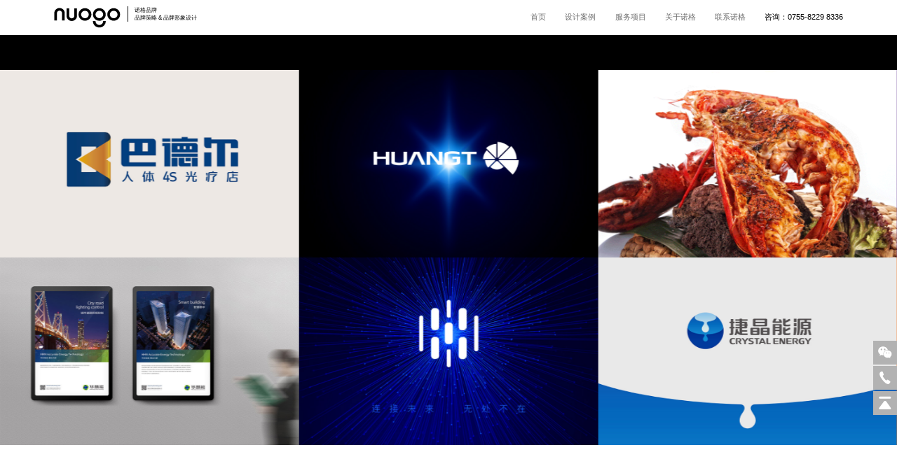

--- FILE ---
content_type: text/html;charset=utf-8
request_url: https://www.nuogobrand.com/tags/index-4-95-16.html
body_size: 7516
content:
<!doctype html>
<html>

<head>
	
<title>品牌包装设计价格-品牌包装设计哪家好-诺格品牌设计</title>
<meta name="keywords" content="品牌包装设计价格,品牌包装设计" />
<meta name="description" content="诺格品牌设计公司是一家专业品牌视觉设计传播机构，以策略为基础，以视觉设计（包括标志设计、包装设计、画册设计印刷）为表现形式，为企业提供成熟的全方位的视觉设计及品牌建立和管理。" />
	
<meta charset="utf-8">
<meta name="viewport" content="width=device-width, initial-scale=1, maximum-scale=1, user-scalable=no">
<meta name="format-detection" content="telephone=no">
<meta http-equiv="X-UA-Compatible" content="IE=Edge，chrome=1">
<link rel="icon" type="image/x-icon"   href="//www.nuogobrand.com/favicon.ico" >
<link rel="stylesheet" type="text/css" href="//www.nuogobrand.com/static/css/common.css?v=1.00"  >
<link rel="stylesheet" type="text/css" href="//www.nuogobrand.com/static/css/swiper.min.css">
<link rel="stylesheet" type="text/css" href="//www.nuogobrand.com/static/css/style.css?v=1.00"  >
<link rel="stylesheet" type="text/css" href="//www.nuogobrand.com/static/css/mobile.css?v=1.00" >
<link rel="stylesheet" href="https://fonts.googleapis.com/css?family=Noto+Sans:100,300,400,500,700,900">	
<script type="text/javascript" src="//www.nuogobrand.com/static/js/jquery.min.js"></script>
<script type="text/javascript" src="//www.nuogobrand.com/static/js/swiper.min.js"></script>
</head>	
<body>
<link rel="stylesheet" type="text/css" href="//www.nuogobrand.com/static/css/style2024.css?v=1768948107" >

<div class="mnav">
	<div class="mheader">
		<ul>
			<a href="//www.nuogobrand.com/" class="mlogo"></a>
			<div class="menu-toggle"><a href="javascript:;" class="cd-nav-trigger"><span class="hamburger"></span><span class="cross"></span></a></div>	
		</ul>	
	</div>
	<nav class="cd-nav-container" id="cd-nav">
		<div class="nav-container">
			<ul class="cd-nav">
								<li><a href="//www.nuogobrand.com/">首页</a></li>
								<li><a href="//www.nuogobrand.com/case/">设计案例</a></li>
								<li><a href="//www.nuogobrand.com/service/">服务项目</a></li>
								<li><a href="//www.nuogobrand.com/about/">关于诺格</a></li>
								<li><a href="//www.nuogobrand.com/contact/">联系诺格</a></li>
							</ul> 
		</div>
	</nav>
	<div class="cd-overlay"></div>
</div>
<div class="header_1" >
	<div class="content">
		<div class="left">
			<a href="//www.nuogobrand.com/" class="logo"><img src="//www.nuogobrand.com/static/pic/logo.svg" ></a>
			<span class="font12">诺格品牌<br>品牌策略 & 品牌形象设计</span>
		</div>
		<div class="right">                                                                 
			<div class="nav">
								<a href="//www.nuogobrand.com/" class=" font16">首页</a>
								<a href="//www.nuogobrand.com/case/" class=" font16">设计案例</a>
								<a href="//www.nuogobrand.com/service/" class=" font16">服务项目</a>
								<a href="//www.nuogobrand.com/about/" class=" font16">关于诺格</a>
								<a href="//www.nuogobrand.com/contact/" class=" font16">联系诺格</a>
							</div>
			<div class="tel">
				<a href="tel:075582298336" class="font16">咨询：<strong>0755-8229 8336</strong></a>
			</div>
		</div>
	</div>
</div>
<script >         
	$(".menu-toggle a").click(function(){
		$(".menu-toggle").toggleClass("cross");
		$(".cd-nav-container").slideToggle();
	}); 
</script>  <div class="nuogo-banner">
	 <div class="banner-swiper swiper-container">
		<div class="swiper-wrapper" >
 
 			<div class="swiper-slide">
				<div class="case-list">
					<a href="../case/case511.html" target="_blank">
						<div class="text">
							<div class="table">
								<div class="table-cell">
									<strong class="title">捷晶能源</strong>
									<p class="keyword">能源企业VI设计,工业处理标志设计</p>
								</div>	
							</div>		
						</div>	
						<div class="img" style="background-image: url('//www.nuogobrand.com/uploads/image/20190316/1552736687.jpg')">
							<img src="//www.nuogobrand.com/uploads/image/20190316/1552736687.jpg" class="casepic" alt="能源VI设计" >
							<img src="../static/upload/case.png" >
						</div>
					</a>	
				</div>
			</div>
 
 			<div class="swiper-slide">
				<div class="case-list">
					<a href="../case/case527.html" target="_blank">
						<div class="text">
							<div class="table">
								<div class="table-cell">
									<strong class="title">紫源伊品</strong>
									<p class="keyword">保健品LOGO设计,产品包装设计</p>
								</div>	
							</div>		
						</div>	
						<div class="img" style="background-image: url('//www.nuogobrand.com/uploads/image/20190503/1556823726.jpg')">
							<img src="//www.nuogobrand.com/uploads/image/20190503/1556823726.jpg" class="casepic" alt="保健品LOGO设计" >
							<img src="../static/upload/case.png" >
						</div>
					</a>	
				</div>
			</div>
 
 			<div class="swiper-slide">
				<div class="case-list">
					<a href="../case/case554.html" target="_blank">
						<div class="text">
							<div class="table">
								<div class="table-cell">
									<strong class="title">悦宠爱</strong>
									<p class="keyword">宠物品牌形象设计,宠物VI设计,智能养宠logo设计</p>
								</div>	
							</div>		
						</div>	
						<div class="img" style="background-image: url('//www.nuogobrand.com/uploads/image/20250406/1743934179.jpg')">
							<img src="//www.nuogobrand.com/uploads/image/20250406/1743934179.jpg" class="casepic" alt="" >
							<img src="../static/upload/case.png" >
						</div>
					</a>	
				</div>
			</div>
 
 			<div class="swiper-slide">
				<div class="case-list">
					<a href="../case/case529.html" target="_blank">
						<div class="text">
							<div class="table">
								<div class="table-cell">
									<strong class="title">E理财</strong>
									<p class="keyword">金融VI设计,基金理财LOGO设计,VI设计</p>
								</div>	
							</div>		
						</div>	
						<div class="img" style="background-image: url('//www.nuogobrand.com/uploads/image/20241228/1735367181.jpg')">
							<img src="//www.nuogobrand.com/uploads/image/20241228/1735367181.jpg" class="casepic" alt="E理财VI设计" >
							<img src="../static/upload/case.png" >
						</div>
					</a>	
				</div>
			</div>
 
 			<div class="swiper-slide">
				<div class="case-list">
					<a href="../case/case549.html" target="_blank">
						<div class="text">
							<div class="table">
								<div class="table-cell">
									<strong class="title">芯链科技</strong>
									<p class="keyword">区块链logo设计，区块链VI设计，科技VI设计</p>
								</div>	
							</div>		
						</div>	
						<div class="img" style="background-image: url('//www.nuogobrand.com/uploads/image/20241228/1735364154.jpg')">
							<img src="//www.nuogobrand.com/uploads/image/20241228/1735364154.jpg" class="casepic" alt="" >
							<img src="../static/upload/case.png" >
						</div>
					</a>	
				</div>
			</div>
 
 			<div class="swiper-slide">
				<div class="case-list">
					<a href="../case/case542.html" target="_blank">
						<div class="text">
							<div class="table">
								<div class="table-cell">
									<strong class="title">溶美乐</strong>
									<p class="keyword">食品VI设计,产品LOGO设计,深圳品牌设计</p>
								</div>	
							</div>		
						</div>	
						<div class="img" style="background-image: url('//www.nuogobrand.com/uploads/image/20240807/1722962537.jpg')">
							<img src="//www.nuogobrand.com/uploads/image/20240807/1722962537.jpg" class="casepic" alt="食品品牌设计" >
							<img src="../static/upload/case.png" >
						</div>
					</a>	
				</div>
			</div>
 
 			<div class="swiper-slide">
				<div class="case-list">
					<a href="../case/case501.html" target="_blank">
						<div class="text">
							<div class="table">
								<div class="table-cell">
									<strong class="title">合络科技</strong>
									<p class="keyword">新能源VI设计,汽车LOGO设计</p>
								</div>	
							</div>		
						</div>	
						<div class="img" style="background-image: url('//www.nuogobrand.com/uploads/image/20190608/1560005626.jpg')">
							<img src="//www.nuogobrand.com/uploads/image/20190608/1560005626.jpg" class="casepic" alt="合络科技品牌设计" >
							<img src="../static/upload/case.png" >
						</div>
					</a>	
				</div>
			</div>
 
 			<div class="swiper-slide">
				<div class="case-list">
					<a href="../case/case528.html" target="_blank">
						<div class="text">
							<div class="table">
								<div class="table-cell">
									<strong class="title">巴德尔</strong>
									<p class="keyword">医疗企业形象设计,健康LOGO设计</p>
								</div>	
							</div>		
						</div>	
						<div class="img" style="background-image: url('//www.nuogobrand.com/uploads/image/20190517/1558101121.jpg')">
							<img src="//www.nuogobrand.com/uploads/image/20190517/1558101121.jpg" class="casepic" alt="医疗企业形象设计" >
							<img src="../static/upload/case.png" >
						</div>
					</a>	
				</div>
			</div>
 
 			<div class="swiper-slide">
				<div class="case-list">
					<a href="../case/case525.html" target="_blank">
						<div class="text">
							<div class="table">
								<div class="table-cell">
									<strong class="title">华慧能</strong>
									<p class="keyword">环保标志设计,能源VI设计</p>
								</div>	
							</div>		
						</div>	
						<div class="img" style="background-image: url('//www.nuogobrand.com/uploads/image/20190428/1556465549.jpg')">
							<img src="//www.nuogobrand.com/uploads/image/20190428/1556465549.jpg" class="casepic" alt="环保企业品牌设计" >
							<img src="../static/upload/case.png" >
						</div>
					</a>	
				</div>
			</div>
 
 			<div class="swiper-slide">
				<div class="case-list">
					<a href="../case/case518.html" target="_blank">
						<div class="text">
							<div class="table">
								<div class="table-cell">
									<strong class="title">煌台光电</strong>
									<p class="keyword">光电LOGO设计, 工业品牌设计</p>
								</div>	
							</div>		
						</div>	
						<div class="img" style="background-image: url('//www.nuogobrand.com/uploads/image/20190404/1554386719.jpg')">
							<img src="//www.nuogobrand.com/uploads/image/20190404/1554386719.jpg" class="casepic" alt="光电LOGO设计" >
							<img src="../static/upload/case.png" >
						</div>
					</a>	
				</div>
			</div>
 
 			<div class="swiper-slide">
				<div class="case-list">
					<a href="../case/case531.html" target="_blank">
						<div class="text">
							<div class="table">
								<div class="table-cell">
									<strong class="title">中网讯通</strong>
									<p class="keyword">通讯行业VI设计,科技品牌设计</p>
								</div>	
							</div>		
						</div>	
						<div class="img" style="background-image: url('//www.nuogobrand.com/uploads/image/20240807/1722962756.jpg')">
							<img src="//www.nuogobrand.com/uploads/image/20240807/1722962756.jpg" class="casepic" alt="中网讯通VI设计" >
							<img src="../static/upload/case.png" >
						</div>
					</a>	
				</div>
			</div>
 
 			<div class="swiper-slide">
				<div class="case-list">
					<a href="../case/case521.html" target="_blank">
						<div class="text">
							<div class="table">
								<div class="table-cell">
									<strong class="title">水牛号</strong>
									<p class="keyword">餐饮VI设计,食品LOGO设计</p>
								</div>	
							</div>		
						</div>	
						<div class="img" style="background-image: url('//www.nuogobrand.com/uploads/image/20190415/1555337545.gif')">
							<img src="//www.nuogobrand.com/uploads/image/20190415/1555337545.gif" class="casepic" alt="餐饮VI设计" >
							<img src="../static/upload/case.png" >
						</div>
					</a>	
				</div>
			</div>
  			 
		</div>
		<div class="swiper-pagination"></div>
	</div>
</div>	
<div class="section" >
	<div class="nuogo-news">
		<div class="content">
			<div class="nuogo-news-top">
				<div class="path">
					所在位置：<a href="//www.nuogobrand.com/">首页</a> - <a href="../news/">观点分享</a>
					- <a href="index-4-95-1.html" >品牌包装设计</a> 
				</div>
				<div class='diy_select'>
					<div class="select-text">
						<input type='hidden' name='' id="a" class='diy_select_input' />
						<div class='diy_select_txt'>品牌包装设计</div>
						<div class='diy_select_btn'></div>
					</div>
					<div class="select-option">
						
						<ul class='diy_select_list' >
							<li><a href="index.html" >全部</a></li>														<li><a href="index-4-4-1.html">品牌设计公司</a></li>
														<li><a href="index-4-5-1.html">vi设计公司</a></li>
														<li><a href="index-4-6-1.html">LOGO设计公司</a></li>
														<li><a href="index-4-7-1.html">标志设计公司</a></li>
														<li><a href="index-4-8-1.html">画册设计公司</a></li>
														<li><a href="index-4-9-1.html">包装设计公司</a></li>
														<li><a href="index-4-10-1.html">平面设计公司</a></li>
														<li><a href="index-4-11-1.html">广告设计公司</a></li>
														<li><a href="index-4-12-1.html">品牌策划公司</a></li>
														<li><a href="index-4-13-1.html">企业品牌设计</a></li>
														<li><a href="index-4-14-1.html">品牌LOGO设计</a></li>
														<li><a href="index-4-15-1.html">深圳VI设计</a></li>
														<li><a href="index-4-16-1.html">深圳标志设计</a></li>
														<li><a href="index-4-17-1.html">深圳画册设计</a></li>
														<li><a href="index-4-18-1.html">食品包装设计</a></li>
														<li><a href="index-4-19-1.html">深圳平面设计</a></li>
														<li><a href="index-4-20-1.html">服装品牌设计</a></li>
														<li><a href="index-4-21-1.html">餐饮品牌设计</a></li>
														<li><a href="index-4-22-1.html">酒店品牌设计</a></li>
														<li><a href="index-4-23-1.html">产品品牌设计</a></li>
														<li><a href="index-4-24-1.html">教育品牌设计</a></li>
														<li><a href="index-4-25-1.html">医疗品牌设计</a></li>
														<li><a href="index-4-26-1.html">母婴品牌设计</a></li>
														<li><a href="index-4-27-1.html">化妆品品牌设计</a></li>
														<li><a href="index-4-28-1.html">农产品品牌设计</a></li>
														<li><a href="index-4-29-1.html">珠宝品牌设计</a></li>
														<li><a href="index-4-30-1.html">运动品牌设计</a></li>
														<li><a href="index-4-31-1.html">电商品牌设计</a></li>
														<li><a href="index-4-32-1.html">企业VI设计</a></li>
														<li><a href="index-4-33-1.html">品牌VI设计</a></li>
														<li><a href="index-4-34-1.html">VI形象设计</a></li>
														<li><a href="index-4-35-1.html">高端VI设计</a></li>
														<li><a href="index-4-36-1.html">企业LOGO设计</a></li>
														<li><a href="index-4-37-1.html">高端LOGO设计</a></li>
														<li><a href="index-4-38-1.html">专业LOGO设计</a></li>
														<li><a href="index-4-40-1.html">店名LOGO设计</a></li>
														<li><a href="index-4-41-1.html">英文字母LOGO设计</a></li>
														<li><a href="index-4-42-1.html">学校LOGO设计</a></li>
														<li><a href="index-4-43-1.html">网站LOGO设计</a></li>
														<li><a href="index-4-44-1.html">婚礼LOGO设计</a></li>
														<li><a href="index-4-45-1.html">互联网行业LOGO设计</a></li>
														<li><a href="index-4-46-1.html">印章LOGO设计</a></li>
														<li><a href="index-4-47-1.html">餐饮LOGO设计</a></li>
														<li><a href="index-4-48-1.html">珠宝品牌LOGO设计</a></li>
														<li><a href="index-4-49-1.html">商会LOGO设计</a></li>
														<li><a href="index-4-50-1.html">城市LOGO设计</a></li>
														<li><a href="index-4-51-1.html">诊所LOGO设计</a></li>
														<li><a href="index-4-52-1.html">运动品牌LOGO设计</a></li>
														<li><a href="index-4-53-1.html">旅游品牌设计</a></li>
														<li><a href="index-4-54-1.html">学校VI设计</a></li>
														<li><a href="index-4-55-1.html">酒店VI设计</a></li>
														<li><a href="index-4-56-1.html">房地产VI设计</a></li>
														<li><a href="index-4-57-1.html">商场VI设计</a></li>
														<li><a href="index-4-58-1.html">珠宝品牌VI设计</a></li>
														<li><a href="index-4-59-1.html">手表品牌VI设计</a></li>
														<li><a href="index-4-60-1.html">上市企业VI设计</a></li>
														<li><a href="index-4-61-1.html">医疗行业VI设计</a></li>
														<li><a href="index-4-62-1.html">教育培训VI设计</a></li>
														<li><a href="index-4-63-1.html">母婴VI设计</a></li>
														<li><a href="index-4-64-1.html">保健品VI设计</a></li>
														<li><a href="index-4-65-1.html">食品VI设计</a></li>
														<li><a href="index-4-66-1.html">婚礼VI设计</a></li>
														<li><a href="index-4-67-1.html">律所VI设计</a></li>
														<li><a href="index-4-68-1.html">汽车VI设计</a></li>
														<li><a href="index-4-69-1.html">公司标志设计</a></li>
														<li><a href="index-4-70-1.html">国外标志设计</a></li>
														<li><a href="index-4-71-1.html">品牌标志设计</a></li>
														<li><a href="index-4-72-1.html">企业标志设计</a></li>
														<li><a href="index-4-73-1.html">标志LOGO设计</a></li>
														<li><a href="index-4-74-1.html">创意标志设计</a></li>
														<li><a href="index-4-75-1.html">标志VI设计</a></li>
														<li><a href="index-4-76-1.html">字体标志设计</a></li>
														<li><a href="index-4-77-1.html">品牌画册设计</a></li>
														<li><a href="index-4-78-1.html">公司画册设计</a></li>
														<li><a href="index-4-79-1.html">企业画册设计</a></li>
														<li><a href="index-4-80-1.html">宣传画册设计</a></li>
														<li><a href="index-4-81-1.html">产品画册设计</a></li>
														<li><a href="index-4-82-1.html">高端画册设计</a></li>
														<li><a href="index-4-83-1.html">专业画册设计</a></li>
														<li><a href="index-4-84-1.html">产品包装设计</a></li>
														<li><a href="index-4-85-1.html">茶叶包装设计</a></li>
														<li><a href="index-4-86-1.html">创意包装设计</a></li>
														<li><a href="index-4-87-1.html">化妆品包装设计</a></li>
														<li><a href="index-4-88-1.html">白酒包装设计</a></li>
														<li><a href="index-4-89-1.html">纸盒包装设计</a></li>
														<li><a href="index-4-90-1.html">药品包装设计</a></li>
														<li><a href="index-4-91-1.html">绿色包装设计</a></li>
														<li><a href="index-4-92-1.html">月饼包装设计</a></li>
														<li><a href="index-4-93-1.html">礼品盒包装设计</a></li>
														<li><a href="index-4-94-1.html">保健品包装设计</a></li>
														<li><a href="index-4-95-1.html">品牌包装设计</a></li>
														<li><a href="index-4-96-1.html">创意广告设计</a></li>
														<li><a href="index-4-97-1.html">公益广告设计</a></li>
														<li><a href="index-4-98-1.html">房地产广告设计</a></li>
														<li><a href="index-4-99-1.html">商业广告设计</a></li>
														<li><a href="index-4-100-1.html">企业品牌策划</a></li>
														<li><a href="index-4-101-1.html">上海品牌设计</a></li>
														<li><a href="index-4-102-1.html">长春品牌设计</a></li>
														<li><a href="index-4-103-1.html">金融品牌设计</a></li>
														<li><a href="index-4-104-1.html">金融VI设计</a></li>
														<li><a href="index-4-105-1.html">护肤品包装设计</a></li>
														<li><a href="index-4-106-1.html">家居品牌设计</a></li>
														<li><a href="index-4-107-1.html">城市VI设计</a></li>
														<li><a href="index-4-108-1.html">服装VI设计</a></li>
														<li><a href="index-4-109-1.html">咖啡店VI设计</a></li>
														<li><a href="index-4-110-1.html">家具画册设计</a></li>
														<li><a href="index-4-111-1.html">产品VI设计</a></li>
														<li><a href="index-4-112-1.html">品牌故事</a></li>
														<li><a href="index-4-113-1.html">上海品牌设计公司</a></li>
														<li><a href="index-4-114-1.html">深圳品牌设计公司</a></li>
														<li><a href="index-4-115-1.html">广东vi设计</a></li>
													</ul>		
					</div>
				</div>
			</div>
			<div class="nuogo-news-bottom">
				<div class="news-list">
					<a href="../news/news-4-671-1134-1.html" class="n1" target="_blank">
						<div class="img" style="background-image: url('//www.nuogobrand.com/')">
							<img src="//www.nuogobrand.com/" class="newspic" >
							<img src="../static/upload/news.png" >
						</div>
						<div class="txt">
							<div class="title">物流快递公司如何设计自己的品牌VI系统</div>
							<div class="text">随着物流行业的迅速发展，物流快递公司之间的竞争也日益激烈。为了在竞争中脱颖而出，物流快递公司需要打造自己的品牌，而品牌V...</div>
							<div class="time">2024-01-19</div>
						</div>
					</a>
										<a href="../news/news-4-671-1133-1.html" class="n2" target="_blank">
						<div class="img" style="background-image: url('//www.nuogobrand.com/uploads/image/20190320/1553106432.png')">
							<img src="//www.nuogobrand.com/uploads/image/20190320/1553106432.png" class="newspic" >
							<img src="../static/upload/news.png" >
						</div>
						<div class="txt">
							<div class="title">保健品公司如何设计自己的品牌VI系统</div>
							<div class="text">随着人们生活水平的提高，对健康的关注越来越多，保健品市场也日益繁荣。在这个竞争激烈的市场中，保健品公司如何设计自己的品牌...</div>
							<div class="time">2024-01-19</div>
						</div>
					</a>
										<a href="../news/news-4-671-1132-1.html" class="n3" target="_blank">
						<div class="img" style="background-image: url('//www.nuogobrand.com/uploads/image/20190407/1554629720.jpg')">
							<img src="//www.nuogobrand.com/uploads/image/20190407/1554629720.jpg" class="newspic" >
							<img src="../static/upload/news.png" >
						</div>
						<div class="txt">
							<div class="title">半导体设备公司如何设计自己的品牌VI系统</div>
							<div class="text">在当今高度竞争的半导体市场中，公司品牌VI系统的设计已经成为吸引客户、提高品牌认知度和区分竞争对手的重要手段。一个好的品牌...</div>
							<div class="time">2024-01-19</div>
						</div>
					</a>
										<a href="../news/news-4-671-1131-1.html" class="n4" target="_blank">
						<div class="img" style="background-image: url('//www.nuogobrand.com/uploads/image/20190429/1556522517.gif')">
							<img src="//www.nuogobrand.com/uploads/image/20190429/1556522517.gif" class="newspic" >
							<img src="../static/upload/news.png" >
						</div>
						<div class="txt">
							<div class="title">生物医药公司如何设计自己的品牌VI系统</div>
							<div class="text">随着科技的飞速发展，生物医药行业成为了当今世界最具发展潜力的行业之一。在这个行业中，品牌VI系统的重要性不言而喻。</div>
							<div class="time">2024-01-19</div>
						</div>
					</a>
										<a href="../news/news-4-671-1130-1.html" class="n5" target="_blank">
						<div class="img" style="background-image: url('//www.nuogobrand.com/uploads/image/20210320/1616242791.jpg')">
							<img src="//www.nuogobrand.com/uploads/image/20210320/1616242791.jpg" class="newspic" >
							<img src="../static/upload/news.png" >
						</div>
						<div class="txt">
							<div class="title">智能家居公司如何设计自己的品牌VI系统</div>
							<div class="text">随着科技的飞速发展，智能家居已经成为了现代生活中不可或缺的一部分。作为一家智能家居公司，如何设计自己的品牌VI系统，从而在...</div>
							<div class="time">2024-01-19</div>
						</div>
					</a>
										<a href="../news/news-4-671-1129-1.html" class="n6" target="_blank">
						<div class="img" style="background-image: url('//www.nuogobrand.com/uploads/image/20190608/1560012770.jpg')">
							<img src="//www.nuogobrand.com/uploads/image/20190608/1560012770.jpg" class="newspic" >
							<img src="../static/upload/news.png" >
						</div>
						<div class="txt">
							<div class="title">充电桩公司如何设计自己的品牌VI系统</div>
							<div class="text">随着电动汽车的普及，充电桩行业也迎来了快速发展的时期。在这个竞争激烈的市场中，如何设计一个独特的品牌VI系统，让公司在众多...</div>
							<div class="time">2024-01-19</div>
						</div>
					</a>
										<a href="../news/news-4-671-1128-1.html" class="n7" target="_blank">
						<div class="img" style="background-image: url('//www.nuogobrand.com/uploads/image/20190404/1554388481.jpg')">
							<img src="//www.nuogobrand.com/uploads/image/20190404/1554388481.jpg" class="newspic" >
							<img src="../static/upload/news.png" >
						</div>
						<div class="txt">
							<div class="title">电子元器件如何设计自己的品牌VI系统</div>
							<div class="text">随着科技的飞速发展，电子元器件行业也迎来了黄金时期。在这个竞争激烈的行业中，品牌形象的建立和传播变得越来越重要。一个好的...</div>
							<div class="time">2024-01-19</div>
						</div>
					</a>
										<a href="../news/news-4-671-1127-1.html" class="n8" target="_blank">
						<div class="img" style="background-image: url('//www.nuogobrand.com/uploads/image/20190608/1560005263.jpg')">
							<img src="//www.nuogobrand.com/uploads/image/20190608/1560005263.jpg" class="newspic" >
							<img src="../static/upload/news.png" >
						</div>
						<div class="txt">
							<div class="title">新能源客车品牌VI系统的设计思路与实践</div>
							<div class="text">随着新能源汽车行业的迅猛发展，新能源客车逐渐成为城市公共交通的主力军。在这个大背景下，如何为新能源客车设计一个独特的品牌...</div>
							<div class="time">2024-01-19</div>
						</div>
					</a>
									</div>
				<div class="news-right">
					<div class="item1">
						<h3>热门推荐</h3>
						<ul>
														<li class="cur" >
								<a href="../news/news-4-671-306-1.html" target="_blank">
									<div class="img" style="background-image:url('//www.nuogobrand.com/uploads/image/20210330/1617083065.jpg');">
										<img src="../static/upload/news.png" >
									</div>
									<div class="title">学校VI设计案例分享：Deejay's推出新的品牌形象</div>
								</a>
							</li>
														<li  >
								<a href="../news/news-4-671-431-1.html" target="_blank">
									<div class="img" style="background-image:url('//www.nuogobrand.com/uploads/image/20210512/1620797309.gif');">
										<img src="../static/upload/news.png" >
									</div>
									<div class="title">高端VI设计——Seedtag升级品牌形象</div>
								</a>
							</li>
														<li  >
								<a href="../news/news-4-672-441-1.html" target="_blank">
									<div class="img" style="background-image:url('//www.nuogobrand.com/uploads/image/20210518/1621312463.jpg');">
										<img src="../static/upload/news.png" >
									</div>
									<div class="title">斯巴鲁新款全电动SUV的名称和标志设计揭晓</div>
								</a>
							</li>
														<li  >
								<a href="../news/news-4-671-958-1.html" target="_blank">
									<div class="img" style="background-image:url('//www.nuogobrand.com/uploads/image/20190404/1554385787.jpg');">
										<img src="../static/upload/news.png" >
									</div>
									<div class="title">智能医疗公司如何打造自己的品牌VI系统</div>
								</a>
							</li>
														<li  >
								<a href="../news/news-4-671-1220-1.html" target="_blank">
									<div class="img" style="background-image:url('//www.nuogobrand.com/uploads/image/20190608/1560010804.jpg');">
										<img src="../static/upload/news.png" >
									</div>
									<div class="title">VI设计公司的最新趋势与发展机会</div>
								</a>
							</li>
														<li  >
								<a href="../news/news-4-671-1061-1.html" target="_blank">
									<div class="img" style="background-image:url('//www.nuogobrand.com/uploads/image/20190608/1560011935.jpg');">
										<img src="../static/upload/news.png" >
									</div>
									<div class="title">商贸代理公司如何设计自己的品牌VI系统</div>
								</a>
							</li>
														<li  >
								<a href="../news/news-4-672-363-1.html" target="_blank">
									<div class="img" style="background-image:url('//www.nuogobrand.com/uploads/image/20210408/1617854686.jpg');">
										<img src="../static/upload/news.png" >
									</div>
									<div class="title">标志设计具备哪些特点？</div>
								</a>
							</li>
														<li  >
								<a href="../news/news-4-671-1059-1.html" target="_blank">
									<div class="img" style="background-image:url('//www.nuogobrand.com/uploads/image/20190608/1560005193.jpg');">
										<img src="../static/upload/news.png" >
									</div>
									<div class="title">电子元器件公司如何设计自己的品牌VI系统</div>
								</a>
							</li>
														<li  >
								<a href="../news/news-4-673-334-1.html" target="_blank">
									<div class="img" style="background-image:url('//www.nuogobrand.com/uploads/image/20210405/1617631421.jpg');">
										<img src="../static/upload/news.png" >
									</div>
									<div class="title">品牌画册设计费用</div>
								</a>
							</li>
														<li  >
								<a href="../news/news-4-671-1049-1.html" target="_blank">
									<div class="img" style="background-image:url('//www.nuogobrand.com/uploads/image/20190702/1562084350.jpg');">
										<img src="../static/upload/news.png" >
									</div>
									<div class="title">量子科技公司如何设计自己的品牌VI系统</div>
								</a>
							</li>
														<li  >
								<a href="../news/news-4-671-973-1.html" target="_blank">
									<div class="img" style="background-image:url('//www.nuogobrand.com/uploads/image/20190407/1554629720.jpg');">
										<img src="../static/upload/news.png" >
									</div>
									<div class="title">5G元器件公司如何设计自己的品牌VI系统</div>
								</a>
							</li>
														<li  >
								<a href="../news/news-4-44-511-1.html" target="_blank">
									<div class="img" style="background-image:url('//www.nuogobrand.com/uploads/image/20210701/1625128098.png');">
										<img src="../static/upload/news.png" >
									</div>
									<div class="title">航天公司Axient推出新LOGO设计</div>
								</a>
							</li>
														<li  >
								<a href="../news/news-4-671-1227-1.html" target="_blank">
									<div class="img" style="background-image:url('//www.nuogobrand.com/uploads/image/20210320/1616238863.jpg');">
										<img src="../static/upload/news.png" >
									</div>
									<div class="title">东莞VI设计的最新趋势与应用案例分享</div>
								</a>
							</li>
														<li  >
								<a href="../news/news-4-672-717-1.html" target="_blank">
									<div class="img" style="background-image:url('//www.nuogobrand.com/uploads/image/20190407/1554618443.gif');">
										<img src="../static/upload/news.png" >
									</div>
									<div class="title">全球热销必备！跨境电商VI设计助力你的商品突破国界！</div>
								</a>
							</li>
														<li  >
								<a href="../news/news-4-44-1249-1.html" target="_blank">
									<div class="img" style="background-image:url('//www.nuogobrand.com/uploads/image/20240903/1725355416.jpg');">
										<img src="../static/upload/news.png" >
									</div>
									<div class="title">如何通过设计logo提升品牌形象：实用技巧与案例分析</div>
								</a>
							</li>
													</ul>
					</div>
					<div class="item1">
						<h3>热门标签</h3>
						<ul>
														<a href="../news/index-4-676-1.html" target="_blank" class="tag">包装设计</a>
														<a href="../news/index-4-678-1.html" target="_blank" class="tag">广告设计</a>
														<a href="../news/index-4-42-1.html" target="_blank" class="tag">诺格动态</a>
														<a href="../news/index-4-43-1.html" target="_blank" class="tag">品牌设计</a>
														<a href="../news/index-4-677-1.html" target="_blank" class="tag">平面设计</a>
														<a href="../news/index-4-680-1.html" target="_blank" class="tag">品牌设计公司</a>
														<a href="../news/index-4-672-1.html" target="_blank" class="tag">标志设计</a>
														<a href="../news/index-4-44-1.html" target="_blank" class="tag">LOGO设计</a>
														<a href="../news/index-4-671-1.html" target="_blank" class="tag">VI设计</a>
														<a href="../news/index-4-679-1.html" target="_blank" class="tag">品牌策划</a>
													</ul>
					</div>
					<div class="item1">
						<h3>相关标签</h3>
						<ul>
														<a href="../tags/index-4-114-1.html" target="_blank" class="tag">深圳品牌设计公司</a>
														<a href="../tags/index-4-11-1.html" target="_blank" class="tag">广告设计公司</a>
														<a href="../tags/index-4-9-1.html" target="_blank" class="tag">包装设计公司</a>
														<a href="../tags/index-4-34-1.html" target="_blank" class="tag">VI形象设计</a>
														<a href="../tags/index-4-91-1.html" target="_blank" class="tag">绿色包装设计</a>
														<a href="../tags/index-4-82-1.html" target="_blank" class="tag">高端画册设计</a>
														<a href="../tags/index-4-35-1.html" target="_blank" class="tag">高端VI设计</a>
														<a href="../tags/index-4-75-1.html" target="_blank" class="tag">标志VI设计</a>
														<a href="../tags/index-4-23-1.html" target="_blank" class="tag">产品品牌设计</a>
														<a href="../tags/index-4-25-1.html" target="_blank" class="tag">医疗品牌设计</a>
													</ul>
					</div>
				</div>
				<div class="pagenum"><a href="/tags/index-4-95-15.html" class="prev">&lt;</a><a href="javascript:;">...</a><a href="/tags/index-4-95-13.html" class="page" title="第 13 页">13</a><a href="/tags/index-4-95-14.html" class="page" title="第 14 页">14</a><a href="/tags/index-4-95-15.html" class="page" title="第 15 页">15</a><a href="/tags/index-4-95page=16" class="on page">16</a><a href="/tags/index-4-95-17.html" class="page" title="第 17 页">17</a><a href="/tags/index-4-95-18.html" class="page" title="第 18 页">18</a><a href="/tags/index-4-95-19.html" class="page" title="第 19 页">19</a><a href="javascript:;">...</a><a href="/tags/index-4-95-17.html" class="next">&gt;</a></div>
			</div>
		</div>	
	</div>	
</div>
<div class="section" >
	<div class="index-ad" style="background-image: url('//www.nuogobrand.com/static/upload/indexad1.jpg')">
		<div class="table">
			<div class="table-cell">
				<div class="title">您的优质品牌形象设计伙伴</div>
				<div class="title-en">Passing the Core Balue of the Brand with Visual Language</div>
			</div>
		</div>	
	</div>		
</div>		
<div class="footer_1">	
	<div class="content">
		<div class="left">
			<div class="name">
				<div class="title font16">诺格品牌设计</div>
				<div class="title-en font30">NUOGOBRAND</div>
			</div>
			<div class="ewmtel">
				<div class="ewm"><img src="//www.nuogobrand.com/static/pic/wx1720519979.png" ></div>
				<div class="tel">
					<div class="title font14">咨询电话：</div>
					<div class="num font24">18138815919</div>
				</div>	
			</div>
			<div class="address">深圳·罗湖区嘉宾路深华商业大厦9楼(地铁1号线国贸站B出口)<br>E-mail: nuogobrand@126.com</div>
		</div>
		<div class="right"> 
			<div class="lone"></div>
			<div class="right-nav">
				<ul><strong>核心服务</strong>
					<li>
						<a href="//www.nuogobrand.com/service/" target="_blank">品牌全案设计</a> 
						<a href="//www.nuogobrand.com/case/" target="_blank">品牌标识设计</a> 
						<a href="//www.nuogobrand.com/service/" target="_blank">品牌LOGO设计</a> 
						<a href="//www.nuogobrand.com/case/" target="_blank">品牌VI设计</a> 
						<a href="//www.nuogobrand.com/case/" target="_blank">品牌风格设计</a> 
						<a href="//www.nuogobrand.com/case/" target="_blank">IP吉祥物设计</a>
					</li>
				</ul>
				<ul><strong>行业案例</strong>
					<li>
						<a href="https://www.nuogobrand.com/case/index21/case522.html" target="_blank">集团企业VI设计</a> 
						<a href="https://www.nuogobrand.com/case/index22/case531.html" target="_blank">电子科技VI设计</a> 
						<a href="https://www.nuogobrand.com/case/index21/case529.html" target="_blank">金融行业品牌设计</a> 
						<a href="" target="_blank">教育培训品牌设计</a>
						<a href="" target="_blank">家居品牌设计</a>
						<a href="" target="_blank">工业制造VI设计</a>                                     
						<a href="https://www.nuogobrand.com/case/index670/case527.html" target="_blank">餐饮酒店VI设计</a> 
						<a href="" target="_blank">健康医疗VI设计</a>
					</li>
				</ul>
				<ul><strong>关于诺格</strong>
					<li>
						<a href="//www.nuogobrand.com/about/" target="_blank">公司介绍</a> 
						<a href="//www.nuogobrand.com/about/" target="_blank">团队介绍</a> 
						<a href="//www.nuogobrand.com/about/" target="_blank">客户列表</a>  
					</li>
				</ul>
				<ul><strong>品牌观点</strong>
					<li>
						<a href="//www.nuogobrand.com/news/index-4-42-1.html" target="_blank">诺格动态</a> 
						<a href="//www.nuogobrand.com/news/index-4-43-1.html" target="_blank">品牌设计</a> 
						<a href="//www.nuogobrand.com/news/index-4-44-1.html" target="_blank">LOGO设计</a> 
						<a href="//www.nuogobrand.com/news/index-4-671-1.html" target="_blank">VI设计</a>
					</li>
				</ul>
				<ul><li></li></ul>
				<ul><li></li></ul>
				<ul><strong>细分业务</strong>
					<li>
						<a href="//www.nuogobrand.com/service/" target="_blank">品牌战略</a> 
						<a href="//www.nuogobrand.com/case/" target="_blank">品牌定位</a> 
						<a href="//www.nuogobrand.com/service/" target="_blank">品牌管理</a> 
						<a href="//www.nuogobrand.com/case/" target="_blank">VI识别系统</a> 
						<a href="//www.nuogobrand.com/case/" target="_blank">超级IP</a> 
						<a href="//www.nuogobrand.com/case/" target="_blank">品牌空间</a>
						<a href="//www.nuogobrand.com/case/" target="_blank">品牌包装</a> 
						<a href="//www.nuogobrand.com/case/" target="_blank">电商详情</a> 
						<a href="//www.nuogobrand.com/case/" target="_blank">环境导视</a>
					</li>
				</ul>
				<ul><strong>　</strong>
					<li>
						<a href="//www.nuogobrand.com/service/" target="_blank">整合营销</a> 
						<a href="//www.nuogobrand.com/case/" target="_blank">数字营销</a> 
						<a href="//www.nuogobrand.com/service/" target="_blank">公关活动</a> 
						<a href="//www.nuogobrand.com/case/" target="_blank">影视视频</a> 
						<a href="//www.nuogobrand.com/case/" target="_blank">品牌培训</a> 
						<a href="//www.nuogobrand.com/case/" target="_blank">企业文化</a>
						<a href="//www.nuogobrand.com/case/" target="_blank">品牌保护</a> 
						<a href="//www.nuogobrand.com/case/" target="_blank">logo设计</a>
					</li>
				</ul>
				<ul><strong>　</strong>
					<li>
						<a href="//www.nuogobrand.com/service/" target="_blank">整合营销</a> 
						<a href="//www.nuogobrand.com/case/" target="_blank">数字营销</a> 
						<a href="//www.nuogobrand.com/service/" target="_blank">公关活动</a> 
						<a href="//www.nuogobrand.com/case/" target="_blank">影视视频</a> 
						<a href="//www.nuogobrand.com/case/" target="_blank">品牌培训</a> 
						<a href="//www.nuogobrand.com/case/" target="_blank">企业文化</a>
						<a href="//www.nuogobrand.com/case/" target="_blank">品牌保护</a> 
						<a href="//www.nuogobrand.com/case/" target="_blank">logo设计</a>
					</li>
				</ul>
			</div>
			<div class="clear">
				<div class="bottom">友情链接: 
					<a href="https://www.ctrlworks.cn"  target="_blank">楼宇自控</a>
					<a href="http://www.cypsbd.com" target="_blank">餐饮设计公司</a>
					<a href="http://www.psbd.cn/" target="_blank">深圳VI设计</a> 
					<a href="http://www.wuliujz.com" target="_blank">枕式包装机厂家</a> 
					<a href="https://www.fenglei.site" target="_blank">模板建站</a> 
					<a href="http://www.cimivi.cn" target="_blank">深圳设计</a>
				</div>
			</div>	
			<div class="copy">
				<div class="right-txt">Copyright© 2024  NUOGO 版权所有 
					<a href="https://beian.miit.gov.cn" rel="nofollow" target="_blank">粤ICP备18148911号</a>
				</div>
			</div>
		</div>
	</div>     
</div>	
 
<!--侧边栏-->
<div class="aside-right1">
	<div class="aside-wrap">
		<ul class="clearfix">
			<li class="aside-wc">
				<a href="javascript:;" rel="nofollow" ><img src="//www.nuogobrand.com/static/pic/right-wx-icon001.svg"></a>
				<div class="wechat-code"><img src="//www.nuogobrand.com/static/pic/wx1720519979.png"></div>
			</li>
			<li class="aside-dh">
				<a href="javascript:;" rel="nofollow" target="_blank"><img src="//www.nuogobrand.com/static/pic/right-dh-icon002.svg"></a>
				<div class="dh-code">18138815919</div>
			</li>
			<li class="aside-top">
				<a href="javascript:;" rel="nofollow" ><img src="//www.nuogobrand.com/static/pic/right-db-icon003.svg"></a>
			</li>
		</ul>
	</div>
</div> 
<script  type="text/javascript"> 
	$(document).ready(function() {          
		$('.aside-wc a').click(function(e) {  
			e.preventDefault(); 
			$('.wechat-code').toggle();   
		});  
	});
	$(document).ready(function() {
		$(window).scroll(function() {
			if ($(this).scrollTop() > 600) { 
				$('.aside-right').fadeIn();
			} else {
				$('.aside-right').fadeOut();
			}
		});
		$('.aside-top').click(function() {
			$('body,html').animate({scrollTop: 0}, 800); 
			return false;
		});
	});            
</script>


<style>
.contact .text-2 .title-2{font-family: PingFang SC, Verdana, Helvetica Neue, Microsoft Yahei, Hiragino Sans GB, Microsoft Sans Serif, WenQuanYi Micro Hei, sans-serif;font-weight: 300;}
.contact .text-2 .txt-5{font-family: PingFang SC, Verdana, Helvetica Neue, Microsoft Yahei, Hiragino Sans GB, Microsoft Sans Serif, WenQuanYi Micro Hei, sans-serif;}
.contact .text-2 .txt-5 span{font-weight: 100;}
.footer .content .left .name .title-en{font-family: 'ProximaSansMedium',Arial;} 
.footer .content .left .ewmtel .tel .num{font-family: 'ProximaSansMedium',Arial;}
</style>



 </body>
</html>
<script type="text/javascript" src="../static/js/tagmenu.js" ></script>	
<script type="text/javascript" >
	var banner = new Swiper('.banner-swiper', {
		spaceBetween: 0,
		loop : true,
		autoplay: true,//false
		slidesPerView: 3,
		slidesPerColumn: 2,
 		autoplay: {
			delay: 5000,
			disableOnInteraction: false,
		},
    });
	$(".item1 ul li").hover(function(){
		$(".item1 ul li").siblings().removeClass("cur");
		$(this).addClass("cur");
	})
</script>	

--- FILE ---
content_type: text/css
request_url: https://www.nuogobrand.com/static/css/common.css?v=1.00
body_size: 1907
content:


/* CSS Reset */
body, div, pre, form, fieldset, input, textarea, p, blockquote, th, td, img, button{margin: 0;padding: 0;border: 0;}
html{-webkit-text-size-adjust:none; }
body{overflow-x:hidden;margin:0; padding:0;}
body sup {display: inline-block!important;vertical-align: top;}
blockquote:before, blockquote:after, q:before, q:after{content:'';content:none;}
a{text-decoration:none;color:#242424;-webkit-transition:all .4s ease;-moz-transition:all .4s ease;transition:all .4s ease;} 
a:hover{text-decoration:none;color:#000;} 
a:focus{outline:0px dotted;}
a:focus, input:focus{ -moz-outline-style: none; } 
a *{-webkit-transition:all .4s ease;-moz-transition:all .4s ease;transition:all .4s ease;} 
* {font-family:Arial,Microsoft Yahei,PingFang SC,Helvetica Neue;}
input,select,textarea {-webkit-appearance: none;border-radius: 0;outline: none}
input[type="button"], input[type="submit"], input[type="reset"],input[type="text"],input[type="password"] {-webkit-appearance: none; font-size:14px;}
input::-webkit-input-placeholder,textarea::-webkit-input-placeholder {color:#a1a4b2;font-size:14px;}
input::-moz-input-placeholder,textarea::-moz-input-placeholder{color: #a1a4b2;font-size:14px;}
input::-ms-input-placeholder,textarea::-ms-input-placeholder {color: #a1a4b2;font-size:14px;}
img {max-width: 100%;max-height:100%;}
.left{ float:left;}
.right{ float:right;}
.clear { clear:both;}
.alltransition {-webkit-transition:all .4s ease;-moz-transition:all .4s ease;transition:all .4s ease;}
.opacity-0{filter:alpha(Opacity=0);-moz-opacity:0;opacity:0;}
.no-touch { height:100%;}
.no-touch body{ overflow:hidden;height:100%;}
.pcshow { display:block;}
.mbshow { display:none!important;}
.relative {position: relative;}
.table {display: table;width: 100%;height: 100%;}
.table-cell {display: table-cell;vertical-align: middle;}
.fullscreen,.fullscreen body {height: 100%;overflow: hidden}
.display-block {display: block!important;}
.height-auto {height: auto!important;}
.hide {display: none;opacity: 0;width: 0px;height: 0px;z-index: -1;overflow: hidden;}
.content {width: 88%;margin: auto;overflow: hidden;}


 



/* header */
.header {position: fixed;top:0;width: 100%;height:60px;z-index: 999;background: #000;-moz-transition:all .4s ease;-webkit-transition:all .4s ease;transition:all .4s ease;}
.header .content {height: 100%;position: relative;}
.header .content .left {position:relative;float: left;padding-top: 10px;}
.header .content .left .logo{display: block;float: left;width:140px;height: 40px;}
.header .content .left span {display: block;float: left;padding: 5px 0 0 10px;font-size: 16px;color: #a3a3a3;}
.header .content .right {text-align: right;font-size: 0;padding-top:19px;}
.header .content .right .nav {display: inline-block;vertical-align: middle;}
.header .content .right .nav a{font-size: 16px;color: #a3a3a3;margin-right: 50px;}
.header .content .right .nav a:hover {color: #fff;}
.header .content .right .nav a.cur{color: #fff;}
.header .content .right .tel {display: inline-block;vertical-align: middle;}
.header .content .right .tel a {font-size: 16px;color: #fff;}
.header .content .right .tel a strong{font-family:Arial,Microsoft Yahei,PingFang SC;font-weight: normal;}
.header.scroll-down {top: -100px;}



/* footer */
.footer {background: #1c1c1c;padding-top:70px;overflow: hidden; color: #fff;clear: both;}
.footer a {color: #636363;font-size: 12px;}
.footer a:hover {color: #fff;}
.footer .content .left {width:30%;overflow: hidden;}
.footer .content .left .name .title{font-size: 16px;}
.footer .content .left .name .title-en{font-size:30px;}
.footer .content .left .ewmtel {padding-top: 50px;margin-top: 50px; position: relative;}
.footer .content .left .ewmtel::before {content: '';display: block;width: 88px;height: 2px;background: #fff;position: absolute;left: 0;top: 0;opacity: .2;}
.footer .content .left .ewmtel .ewm{float: left;width: 80px;height: 80px;overflow: hidden;background: #fff;padding: 4px;}
.footer .content .left .ewmtel .tel{float: left;padding: 15px 0 0 20px;}
.footer .content .left .ewmtel .tel .title{font-size:14px;color: #a8a8a8;}
.footer .content .left .ewmtel .tel .num{font-size:24px;margin-top: 5px;}
.footer .content .right {width:62%;overflow: hidden;position: relative;padding-left: 5%;font-size: 0;}
.footer .content .right::before {content: '';display: block;width:1px;height:100%;background: #fff;position: absolute;left: 0;top: 0;opacity: .2;}
.footer .content .right ul{list-style: none;margin: 0;padding: 0;display: inline-block;vertical-align: top;margin-right:8%;}
.footer .content .right ul strong{font-weight: normal;font-size: 16px;color: #fff;}
.footer .content .right ul li{list-style: none;margin: 0;padding: 0;padding-top: 20px;color: #636363;font-size: 12px;line-height: 26px;}
.footer .content .right ul li a{display: block;color: #636363;}
.footer .content .right ul li a:hover {color: #fff;}
.footer .content .right ul:last-child {color: #636363;font-size: 12px;line-height: 26px;margin-right: 0;}
.footer .content .right ul .addtext{padding-top:15px;}
.footer .content .right ul .socialtext{margin-top: 50px;}
.footer .content .right ul .socialtext .social a{margin-top: 5px;position: relative;}
.footer .content .right ul .socialtext .social a{display: block;float: left;width: 40px;height: 40px;border: 1px solid #fff;margin-right: 5px;opacity: .3;}
.footer .content .right ul .socialtext .social a.wx{background: url("../upload/wx.png") center no-repeat;}
.footer .content .right ul .socialtext .social a.wb{background: url("../upload/wb.png") center no-repeat;}
.footer .content .right ul .socialtext .social a.dy{background: url("../upload/dy.png") center no-repeat;}
.footer .content .right ul .socialtext .social a:hover {opacity: 1;}
.footer .content .right ul .socialtext .social a .ewmshw {width: 100px;height: 100px;background: #fff;position: absolute;left:-30px;bottom:50px;display: none;}
.footer .content .right ul .socialtext .social a .ewmshw img{display: block;width: 90px;height:90px;margin: 5px;}
.footer .content .right ul .socialtext .social a:hover .ewmshw  {display: block;}
.footer .content .bottom {border-top: 1px solid #3e3e3e;padding: 20px 0;margin-top: 50px; overflow: hidden;color: #636363;font-size: 12px;}
.footer .copy {background: #191919;padding: 20px 0;overflow: hidden;color: #636363;font-size: 12px;}
.footer .copy .left-txt {float: left;}
.footer .copy .right-txt {float: right;}


.aside-right {position: fixed; top: 75%; margin-top: -78px; right: 0; width: 50px; z-index: 1001;}
.aside-right .aside-wrap {width: 100%;}
.aside-right ul {list-style: none;padding: 0;margin: 0;}
.aside-right ul li {position: relative; width: 50px; height: 50px; margin-bottom: 2px; margin-left: 0; cursor: pointer;list-style: none;padding: 0;}
.aside-right ul li a {display: block; width: 100%; height: 100%;}
.aside-right ul li.aside-wc a {background: #b2b2b2 url(../images/aside-wc.svg) no-repeat center;}
.aside-right ul li.aside-wc .wechat-code {display: none; position: absolute; left: -120px; top: -35px; z-index: 1000; width: 110px; height: 110px;padding: 5px;background: #fff;}
.aside-right ul li.aside-wc .wechat-code img {display: block; width: 100%; max-width: 100%;}
.aside-right ul li.aside-qq a {background: #b2b2b2 url(../images/aside-qq.svg) no-repeat center;}
.aside-right ul li.aside-top a {background: #b2b2b2 url(../images/aside-top.svg) no-repeat center;}
.aside-right ul li.aside-wc a:hover {background: #00a78e url(../images/aside-wc.svg) no-repeat center;}
.aside-right ul li.aside-qq a:hover {background: #0077c7 url(../images/aside-qq.svg) no-repeat center;}
.aside-right ul li.aside-top a:hover {background: #ff0000 url(../images/aside-top.svg) no-repeat center;}




@font-face {
	font-family: 'Montserrat-Regular';
	src: url('../fonts/Montserrat-Regular.eot');
	src: local('☺'), url('../fonts/Montserrat-Regular.woff') format('woff'), url('../fonts/Montserrat-Regular.ttf') format('truetype'), url('../fonts/Montserrat-Regular.svg') format('svg');
	font-weight: normal;
	font-style: normal;
}
@font-face {
	font-family: 'Montserrat-Light';
	src: url('../fonts/Montserrat-Light.eot');
	src: local('☺'), url('../fonts/Montserrat-Light.woff') format('woff'), url('../fonts/Montserrat-Light.ttf') format('truetype'), url('../fonts/Montserrat-Light.svg') format('svg');
	font-weight: normal;
	font-style: normal;
}
@font-face {
	font-family: 'Montserrat-Bold';
	src: url('../fonts/Montserrat-Bold.eot');
	src: local('☺'), url('../fonts/Montserrat-Bold.woff') format('woff'), url('../fonts/Montserrat-Bold.ttf') format('truetype'), url('../fonts/Montserrat-Bold.svg') format('svg');
	font-weight: normal;
	font-style: normal;
}
@font-face {
	font-family: 'Nexa-Light';
	src: url('../fonts/Nexa-Light.eot');
	src: local('☺'), url('../fonts/Nexa-Light.woff') format('woff'), url('../fonts/Nexa-Light.ttf') format('truetype'), url('../fonts/Nexa-Light.svg') format('svg');
	font-weight: normal;
	font-style: normal;
}







--- FILE ---
content_type: text/css
request_url: https://www.nuogobrand.com/static/css/style.css?v=1.00
body_size: 3888
content:
@charset "utf-8";



 
/* index */
.index-banner {position: relative;margin-top:7.4rem;}
.index-banner-swiper {position: relative;background: #000;z-index:1;}
.index-banner-swiper .swiper-slide .img {background: #000;}
.index-banner-swiper .swiper-slide .img img {display: block;width: 100%;height: auto;}
.index-banner-swiper .swiper-pagination-bullet-active {background: #fff;}
.index-banner-swiper .swiper-pagination {z-index: 20;bottom: 20px;}
.index-banner-swiper .swiper-pagination.pagination-2 {text-align: right;right: 6%;width:500px;left: auto;}
.index-banner-swiper .swiper-pagination.pagination-2 span{border-radius: 0px;height: 2px;width: 50px;}

.index-nuogo {position: relative;padding:80px 0;overflow: hidden;}
.index-nuogo .left {width: 30%;}
.index-nuogo .left .title{font-size: 76px;line-height: 110px;font-weight:300;margin-top: -8px;}
.index-nuogo .left .title-en{font-size: 18px;color: #bbb;margin-top:140px;}
.index-nuogo .right {width: 50%;}
.index-nuogo .right .introduce{}
.index-nuogo .right .introduce .title{font-size:29px;}
.index-nuogo .right .introduce .text{font-size: 16px;line-height: 36px; color: #666666;margin-top: 30px;}
.index-nuogo .right .item4 {margin-top:80px;font-size: 0;}
.index-nuogo .right .item4 li{list-style: none;display: inline-block;vertical-align: top;width:27%;}
.index-nuogo .right .item4 li:last-child {width: auto;}
.index-nuogo .right .item4 li .title{display: block;font-size: 48px;font-weight: 100;padding-bottom: 10px;}
.index-nuogo .right .item4 li .text{display: block;font-size: 14px;line-height: 24px; color: #666666;}

.index-case {position: relative;padding:100px 0;overflow: hidden;}
.index-case .top .title{font-size: 36px;float: left;}
.index-case .top .classification{float: right;margin-top: 10px;}
.index-case .top .classification a{color: #cfcfcf;font-size: 16px;margin-left: 20px;padding-bottom:10px; position: relative;}
.index-case .top .classification a:hover {color: #000;}
.index-case .top .classification a.cur{color: #000;}
.index-case .top .classification a::after {content: '';display: block;width:0px;height: 1px;background: #000;position: absolute;bottom: 0;left: 0;}
.index-case .top .classification a.cur::after {display: block;width: 100%;}
.index-case .bottom {padding:50px 0 0 0;overflow: hidden;clear: both;}
.case-list {position: relative;overflow: hidden;}
.case-list a{display: block;position: relative;overflow: hidden;width: 33.33333%;float: left;}
.case-list a .text{position: absolute;width: 100%;height: 100%;text-align: center;z-index: 10;color: #fff;opacity: 0;background: rgba(0,0,0,.8);}
.case-list a .text .title{font-size: 24px;padding-bottom: 10px;display: block;font-weight: normal;}
.case-list a .text .keyword{font-size: 14px;color: #ccc;}
.case-list a .img{background-color: #000;position: relative;background-position: center;background-repeat: no-repeat;background-size: cover;}
.case-list a .img img.casepic{display: none;opacity: 0;width: 0px;height: 0;}
.case-list a .img img{display: block;width: 100%;height: auto;}
.case-list a:hover .text{opacity: 1;}
.list-more { margin:50px auto auto ;overflow: hidden;clear: both;}
.list-more a{display: block;width: 160px;height: 40px;line-height: 40px;text-align: center;margin: auto;border: 1px solid #ccc;font-size: 16px;color: #999;}
.list-more a:hover {background: #000;color: #fff;}

.index-ad {height:460px;background-position: center;background-repeat: no-repeat;background-size: cover;color: #fff;text-align: center;}
.index-ad .title{font-size: 60px;font-weight: 300;}
.index-ad .title-en {font-size: 16px;padding: 10px 0;}

.title-1 {text-align: center;color: #000;margin-bottom:50px;}
.title-1 h3{font-size: 36px;font-family: 'Montserrat-Regular',Arial;text-transform: uppercase;margin: 0;} 
.title-1 h4{font-weight: normal;font-size: 24px;margin: 10px 0;} 

.index-news {position: relative;padding:100px 0;overflow: hidden;}
.index-news-list {position: relative;float: left;width: 32.66%;background: #e5e5e5;overflow: hidden;}
.index-news-list.mr1{margin-right:1%;}
.index-news-list .top {position: relative;display: block;overflow: hidden;}
.index-news-list .top .img{background-color:#fff;position: relative;background-position: center;background-repeat: no-repeat;background-size: 100%;}
.index-news-list .top .img img.newspic{display: none;opacity: 0;width: 0px;height: 0;}
.index-news-list .top .img img{display: block;width: 100%;height: auto;}
.index-news-list .top .txt {margin: 20px 20px 15px 20px;overflow: hidden;padding-bottom: 20px; border-bottom: 1px solid #b7b7b7;}
.index-news-list .top .txt .title{font-size: 24px;}
.index-news-list .top .txt .text{font-size: 12px;line-height: 22px;color: #666;padding: 20px 0;min-height: 50px;}
.index-news-list .top .txt .time{font-size: 12px;color: #999;}
.index-news-list .top:hover .img{background-size: 110%;}
.index-news-list .item8 {padding: 0 20px 30px 20px;overflow: hidden;}
.index-news-list .item8 a{display: block;width:45%;font-size: 12px;color: #666;float: left;margin-right: 10%;padding:5px 0;}
.index-news-list .item8 a.fr {width:45%;margin-right: 0;}
.index-news-list .item8 a:hover {color: #000;}

.index-service {position: relative;padding:100px 0;overflow: hidden;}
.index-service-list {overflow: hidden;}
.index-service-list .item3 {float: left;width: 32.666%;background: #cecece;overflow: hidden;}
.index-service-list .item3.mr1 {margin-right: 1%;}
.index-service-list .item3 .title{font-size: 24px;background: #000;color: #fff;padding: 20px;}
.index-service-list .item3 .text{font-size: 14px;line-height: 24px;color: #666666;margin:0px 20px;padding:20px 0;min-height:70px;border-bottom: 1px solid #b7b7b7;}
.index-service-list .item3 ul{padding: 20px;margin: 0px 20px;overflow: hidden;position: relative;}
.index-service-list .item3 ul li{font-size: 16px;float: left;width: 50%;padding-bottom: 10px;}



/* case */
.nuogo-case-detail {padding: 100px 0;overflow: hidden;}
.nuogo-case-detail .content {width: 1200px;}
.case-detail-top {}
.case-detail-top .left{}
.case-detail-top .left .title{font-size: 28px;line-height: 36px;}
.case-detail-top .left .title-en{font-size: 18px;line-height: 24px;}
.case-detail-top .right{width: 60%;}
.case-detail-top .right .text{font-size: 14px;line-height: 22px;}
.case-detail {padding: 70px 0;overflow: hidden;clear: both;}
.case-detail li{list-style: none;margin: 0;padding: 0;}
.case-detail li img {display: block;} 

.page-bo {position: relative;overflow: hidden;}
.page-bo a {display: block;font-size: 16px; line-height: 30px; height: 30px; color: #333;}
.page-bo a.mid-close{width: 30px; height: 30px; position: absolute; left: 50%; margin-left: -15px; top: 0;}
.page-bo a.mid-close:before, .page-bo a.mid-close:after {content: ""; position: absolute; width: 30px; height: 2px; background: #000; border-radius: 5px;}
.page-bo a.mid-close:before { transform: translateY(13px) rotate(45deg);}
.page-bo a.mid-close:after { transform: translateY(13px) rotate(-45deg);}
.page-bo a.mid-close:hover:before,.page-bo  a.mid-close:hover:after { transform: translateY(13px) rotate(0); background: #b7b7b7;}
.page-bo a.case-mid-close {width: 20px; height: 20px; position: absolute; left: 50%; margin-left: -10px; top:50%;background: url(../images/case-mid-close.png) no-repeat center;background-size: cover;margin-top: -10px;}
.page-bo a.case-mid-close:hover {transform:rotate3d(0,1,0,180deg); opacity: .5;filter:alpha(opacity=50);}
.page-bo a.prev {float: left; padding-left: 36px; position: relative;}
.page-bo a.next {float: right; padding-right: 36px;position: relative;}
.page-bo a span {display: block;}
.page-bo a.prev span:before, .page-bo  a.prev span:after {position: absolute; display: block;content: '';}
.page-bo a.prev span:before {left: 5px; top: 14.5px; width: 25px; height: 1px; background: #333;}
.page-bo a.prev span:after {left: -5px; top: 10px; width: 0;height: 0;border-width: 5px;border-style: solid;border-color: transparent #333 transparent transparent;}
.page-bo a.prev:hover span:before {background: #b7b7b7;}
.page-bo a.prev:hover span:after {border-color: transparent #b7b7b7 transparent transparent;}
.page-bo a.next span:before, .page-bo  a.next span:after {position: absolute; display: block;content: '';}
.page-bo a.next span:before {right: 5px; top: 14.5px; width: 25px; height: 1px; background: #333;}
.page-bo a.next span:after {right: -5px; top: 10px; width: 0;height: 0;border-width: 5px;border-style: solid;border-color: transparent transparent transparent #333;}
.page-bo a:hover {color: #b7b7b7;}
.page-bo a.next:hover span:before {background: #b7b7b7;}
.page-bo a.next:hover span:after {border-color: transparent transparent transparent #b7b7b7;}
.page-bo a.prev:hover {margin-left: 1%;}
.page-bo a.next:hover {margin-right: 1%;}




/* service */
.nuogo-banner,.index-banner1 {margin-top: 7.4rem;}
.nuogo-banner .img{position: relative;overflow: hidden;background: #000;}
.nuogo-banner .img .txt{position: absolute;text-align: center;color: #fff;width: 100%;height: 100%;z-index: 5;}
.nuogo-banner .img .txt .title{font-size: 36px;}
.nuogo-banner .img .txt .text{font-size: 16px;padding-top: 10px;color: #a3a3a3;}
.nuogo-banner .img img{display: block;width: 100%;height: auto;}
.nuogo-service {overflow: hidden;}
.nuogo-service .item4 {float: left;width:19%;padding:5% 3%;overflow: hidden;}
.nuogo-service .item4:nth-child(2),.nuogo-service .item4:nth-child(4) {background: #e0e0e0;}
.nuogo-service .item4 .top{}
.nuogo-service .item4 .top .title-en{font-size: 36px;width: 50%;}
.nuogo-service .item4 .top .title{font-size: 20px;font-weight: bold;border-top: 1px #cccccc solid;padding-top:15px;margin-top:15px;}
.nuogo-service .item4 .bottom {font-size: 14px;color: #7e7e7e;margin-top: 100px;}
.nuogo-service .item4 .bottom a{font-size: 14px;color: #7e7e7e;}


/* about */
.nuogo-about {overflow: hidden;padding: 200px 0 150px 0;}
.nuogo-about .content {width: 79%;}
.nuogo-about .left {width: 30%;}
.nuogo-about .left .title-1 {text-align: left;}
.nuogo-about .right {width: 60%;}
.nuogo-about .right .text{font-size: 14px;line-height: 24px;text-align: justify;}
.nuogo-about .right .item4 {margin-top:80px;font-size: 0;}
.nuogo-about .right .item4 li{list-style: none;display: inline-block;vertical-align: top;width:27%;}
.nuogo-about .right .item4 li:last-child {width: auto;}
.nuogo-about .right .item4 li .title{display: block;font-size: 48px;font-weight: 100;padding-bottom: 10px;}
.nuogo-about .right .item4 li .text{display: block;font-size: 14px;line-height: 24px; color: #666666;}
 
.nuogo-about-team {overflow: hidden;padding:150px 0;}
.nuogo-about-team .content {width: 79%;}
.nuogo-about-team .top .title-1 {text-align: left;margin-bottom:20px;}
.nuogo-about-team .top .text{font-size: 16px;line-height: 24px;}
.nuogo-about-team .bottom {margin-top: 40px;overflow: hidden;}
.nuogo-about-team .bottom .img{width: 25%;float: left;}
.nuogo-about-team .bottom .img img {display: block;}

.nuogo-about-customer {overflow: hidden;padding:10px 0 150px 0;}
.nuogo-about-customer .content {width: 79%;}
.nuogo-about-customer .content .title-1 {margin-bottom:20px;}
.nuogo-about-customer .content .text{font-size: 14px;line-height: 24px;text-align: center;color: #666;}
.nuogo-about-customer .bottom {margin-top: 40px;overflow: hidden;text-align: center;font-size: 0;}
.nuogo-about-customer .bottom .img{width:12%;height: 70px;display: inline-block;vertical-align: middle;position: relative;border: 1px solid #ccc;box-sizing: border-box;margin:.25%;}
.nuogo-about-customer .bottom .img img {display: block;position: absolute;left: 0;right: 0;top: 0;bottom: 0;margin:auto;}



/* news */
.banner-swiper {padding-top: 50px;background: #000;}
.banner-swiper .case-list a{width: 100%;float: none;}

.nuogo-news {padding: 100px 0;overflow: hidden;}
.nuogo-news .content {width:1200px;overflow: visible;}
.nuogo-news-top {position: relative;border-bottom: 1px solid #cccccc;padding: 20px 0;}
.nuogo-news-top .path{font-size: 14px;color: #999;}
.nuogo-news-top .path a{color: #999;}
.nuogo-news-top .path a:hover {color: #000;}

.diy_select{width: 294px;height: 40px;position:absolute;font-size: 14px;color: #000;right: 0;bottom:15px; background-color: #fff;cursor: pointer;}
.diy_select:hover {border: 1px solid #666;}	
.diy_select_btn, .diy_select_txt{float: left;height: 100%;line-height:40px;}
.diy_select, .diy_select_list{border: 1px solid #DFDFDF;}
.diy_select_list li:last-child {border-bottom: none;}
.select-text{padding:0 5%;height: 100%;width:90%;position: relative;}
.diy_select_txt{width: 100%;}
.diy_select_txt, .diy_select_list li{overflow: hidden;}
.diy_select_btn{width: 20%;height: 100%;position: absolute;right: 0;top: 0; background: url(../images/jtd1.png) no-repeat  center;}
.select-option{width:294px;position: relative;}
.diy_select_list{height: 300px;position: absolute;top:1px;left: -1px;z-index: 88888;border-top: none;width: 100%;display: none;margin: 0;padding: 0;list-style: none; background: #fff;overflow: auto;}
.diy_select_list li{margin: 0 5%;padding: 0; list-style: none;height: 40px;line-height:40px;cursor: default;background: #fff;border-bottom: 1px solid #b3b3b3;}
.diy_select_list li.focus{margin: 0 ;padding: 0 5%; cursor: pointer;background: #000;color: #fff}
.diy_select_list li a {display: block;}
.diy_select_list li.focus a {color: #fff}

.news-list {padding: 30px 0;overflow: hidden;float: left;width: 74%;}
.news-list a {display: block;overflow: hidden;border-bottom: 1px solid #d4d4d4;padding: 30px 0;}
.news-list a .img{float: right;width:30%;background-color:#fff;position: relative;background-position: center;background-repeat: no-repeat;background-size: cover;}
.news-list a .img .newspic{display: none;opacity: 0;width: 0px;height: 0;}
.news-list a .img img {display: block;width: 100%;height: auto;}
.news-list a .txt{width:65%;}
.news-list a .txt .title{font-size: 18px;font-weight: 500;}
.news-list a .txt .text{font-size: 12px;color: #737373;line-height: 24px;padding: 20px 0;}
.news-list a .txt .time{font-size: 12px;color: #d2d2d2;}
.news-list a:hover {background: #f1f1f1;}
.news-list a:hover .txt{margin-left:2%;}
.news-list a.n1{background: #f1f1f1;padding:0px;}
.news-list a.n1 .img{float: left;width:47%;}
.news-list a.n1 .txt{float: left;width:45%;padding:4% 4% 0 4%;}
.news-list a.n1:hover .txt{margin-left:0;}
.news-list a.n1:hover .img{background-size: 110%;}

.pagenum {clear: both;}
.pagenum {padding-top:10px; text-align: left;}
.pagenum a { display: inline-block;vertical-align: middle; width: 38px; height: 38px; line-height: 38px;font-size: 14px; background: #eeebeb; color: #838383; margin: 0 3px; border-radius: 2px;text-align: center;}
.pagenum a.on,.pagenum a:hover {background: #2a2b2f; color: #fff;}

.news-right {overflow: hidden;float: right;width: 24.7%;margin-top: 30px;}
.news-right .item1 {overflow: hidden;margin-bottom: 20px;background: #f8f8f8;padding: 10% 5%;}
.news-right .item1 h3{font-weight: normal;margin: 0;border-bottom: 1px solid #ccc;padding-bottom: 10px;}
.news-right .item1 ul{list-style: none;margin: 0;padding: 5% 0;}
.news-right .item1 ul li {list-style: none;margin: 0;padding: 0;margin-bottom: 20px;}
.news-right .item1 ul li a {display: block;overflow: hidden;}
.news-right .item1 ul li a .img {background-size:100%;margin-bottom: 10px;transition: 0.8s;transform: translateY(100%);}
.news-right .item1 ul li a .img img{display: none;width:100%;height: auto;opacity: 0;}
.news-right .item1 ul li a .title{font-size: 12px;line-height: 20px; color: #999;}
.news-right .item1 ul li.cur .img img{display: block;}
.news-right .item1 ul li.cur .img {transform: translateY(0);}
.news-right .item1 ul li.cur a .title{color: #000;}
.news-right .item1 ul a.tag {display: block;float: left;margin-right: 15px;font-size: 12px;line-height: 20px; color: #999;}
.news-right .item1 ul a.tag:hover {color: #000;}

.nuogo-news-detail{margin-top: -140px;position: relative;z-index: 10;overflow: hidden;}
.nuogo-news-detail .content {background: #fff;width:60%;margin: auto;padding:3% 5%;margin-bottom:80px;}
.news-detail {float: left;width: 73%;}
.news-detail .top {text-align: center;position: relative;padding-bottom:18px;border-bottom: 1px solid #ccc;}
.news-detail .top .title{font-size:24px;font-weight: 500;padding-bottom:20px;}
.news-detail .top .pathleft{font-size: 12px;color: #999;text-align: left;position: absolute;}
.news-detail .top .pathleft a {font-size: 12px;color: #999;}
.news-detail .top .timecenter{font-size: 12px;color: #999;position: relative;}
.nuogo-news-detail .news-right {margin-top:0px;}
.detail {font-size: 14px;line-height: 26px;color: #333;padding: 40px 0;overflow: hidden;}
.detail * {font-size: 14px!important;line-height: 26px!important;color: #333!important;font-family:Arial,PingFang SC,Microsoft Yahei,"微软雅黑","黑体",'宋体'!important;}
.detail img{height: auto!important;}
.newsfanye {position: relative;padding-top:18px;border-top: 1px solid #ccc;}
.newsfanye a{font-size: 14px;color: #666;}
.newsfanye .prev {float: left;width: 40%;}
.newsfanye .next {float: right;width: 40%;text-align: right;}
.newsfanye .return {position: absolute;width: 50px;left: 50%;margin-left: -25px;top:18px;text-align: center;}
.text.mb80 {margin-bottom: 80px;}
.nuogo-news-other {padding: 100px 0;overflow: hidden;}
.news-other-swiper .case-list a{width: 100%;float: none;}




/* contact */
.title-30 {font-size: 30px;margin-top: 50px;}
.nuogo-contact {padding: 100px 0;overflow: hidden;}
.nuogo-contact .content {width:1200px;}
.contact-us {}
.contact-us .top{padding-bottom:20px;border-bottom: 1px solid #ccc;}
.contact-us .top .name{font-size: 24px;}
.contact-us .top .name-en{font-size: 16px;text-transform: uppercase;padding-top: 10px;}
.contact-us .center{padding: 40px 0;overflow: hidden; border-bottom: 1px solid #ccc;}
.contact-us .center .item3{float: left;width: 33%;}
.contact-us .center .item3:nth-child(1) {width: 40%;}
.contact-us .center .item3:nth-child(2) {width: 40%;}
.contact-us .center .item3:nth-child(3) {width: 20%;}
.contact-us .center .item3 .title{font-size: 16px;color: #8d8d8d;}
.contact-us .center .item3 .text{padding-top:20px;font-size: 18px;line-height: 28px;}
.contact-us .center .item3 .text span {font-size: 14px;}
.contact-us .bottom{padding-top:40px;}
.contact-us .bottom .ewm {float: left;width: 113px;height: 113px;}
.contact-us .bottom .text {float: left;padding: 25px 0 0 20px;line-height: 28px;}
.nuogo-contact-map {position: relative;height: 490px;overflow: hidden;background: #f1f1f1;}
.nuogo-contact-message {padding: 100px 0;overflow: hidden;}
.nuogo-contact-message .content {width:1200px;}
.contact-message{padding-top:0px;text-align: center;}
.input2,.textarea1 {font-size: 0;margin-bottom: 10px;}
.input2 input{display:inline-block;outline: none;border: 1px solid #ededed;background: #fff;padding: 10px 20px;width:50%;height:60px;font-size: 14px;font-weight: normal;box-sizing: border-box;}
.input2 input:focus {border: 1px solid #000;}
.input2 input:first-child {margin-right: 1%;width:49%;}
.textarea1 textarea{width:100%;height:130px;font-size: 14px;border: 1px solid #ededed;background: #fff;padding: 20px 20px;box-sizing: border-box;}
.submit1 input{background: #000;color: #fff;font-size: 14px;width: 100%;height:58px;cursor: pointer;}
.submit1 input:hover {background: #f00;}







/* fonts */
.index-nuogo .left .title,.index-case .top .title,.index-ad .title {font-family: "Noto Sans SC",Arial,PingFang SC,Microsoft Yahei,"微软雅黑","黑体",'宋体';}
.index-nuogo .right .item4 li .title,.nuogo-about .right .item4 li .title {font-family: 'Nexa-Light',Arial,PingFang SC,Microsoft Yahei;}
.index-news-list .top .txt .title,.index-news-list .item8 a,.newsfanye .prev,.newsfanye .next,.news-right .item1 ul li a .title,.nuogo-service .item4 .bottom,.footer .content .right ul li {text-overflow: ellipsis;white-space: nowrap;overflow: hidden;}
.footer .content .left .name .title-en,.footer .content .left .ewmtel .tel .num,.nuogo-service .item4 .top .title-en,.contact-us .top .name-en  {font-family: 'Montserrat-Regular',Arial;}
.contact-us .center .item3 .text {font-family: 'Montserrat-Regular',Arial,PingFang SC,Microsoft Yahei,"微软雅黑","黑体",'宋体';}
































--- FILE ---
content_type: text/css
request_url: https://www.nuogobrand.com/static/css/mobile.css?v=1.00
body_size: 2664
content:
@charset "utf-8";



/* mobile nav */
.mnav{position: relative;z-index: 900; display: none;}
.mnav.scroll-down .mheader{top:-100px;}
.mnav.scroll-top .mheader,.mnav.scroll-top .mheader{top:0px;background: #000;}
.mnav.scroll-top .mheader .mlogo,.mnav.scroll-top .mheader .mlogo{background: url("../images/logo.svg") left center no-repeat;background-size: 100%;}


.mnav.scroll-down .menu-toggle span.hamburger,
.mnav.scroll-down .menu-toggle span.hamburger:after,
.mnav.scroll-down .menu-toggle span.hamburger:before,
.mnav.scroll-down .menu-toggle span.cross:before,
.mnav.scroll-down .menu-toggle span.cross:after,
.mnav.scroll-top .menu-toggle span.hamburger,
.mnav.scroll-top .menu-toggle span.hamburger:after,
.mnav.scroll-top .menu-toggle span.hamburger:before,
.mnav.scroll-top .menu-toggle span.cross:before,
.mnav.scroll-top .menu-toggle span.cross:after
{background:#fff;}

.nav-container {padding-top: 90px;}

.mheader {height:50px;position:fixed;left:0;top: 0;z-index: 93;width: 100%;background: #000;overflow: hidden;-webkit-transition:all .4s ease;-moz-transition:all .4s ease;transition:all .4s ease;}
.mheader ul {height:50px;position: relative;padding:0 3%;margin: 0;}
.mlogo { left:10px;top:50%;position: absolute;z-index: 94;display: block;width: 104px;height:20px;margin-top: -10px; background: url("../images/logo.svg") left center no-repeat;background-size: 100%;-webkit-transition:none;-moz-transition:none;transition:none;}
.inside-pages .mlogo {background: url(../images/logo.svg) left center no-repeat;background-size: 100%;}

.mlanguage {padding:10% 0;text-align: center;} 
.mlanguage a{display: inline-block;margin:0 2%;color: #666;font-size: 14px;} 
.mlanguage a:hover {opacity: 1;}

.cd-nav{margin: 0;padding: 0; }
.cd-nav li{width:80%;margin: auto;padding: 0;overflow:hidden;position: relative;}
.cd-nav a{ border-bottom:#313131 1px solid;position: relative; display: block;width:90%;font-weight: bold;-webkit-transition:all .4s ease;-moz-transition:all .4s ease;transition:all .4s ease;font-size:17px; color:#fff;padding:5% 0; margin:0px auto;text-transform:uppercase;}
.cd-nav a:hover,.twonav.curr{color:#e60012;}
.cd-nav li a.twonav {background: url(../upload/right3.png) right center no-repeat;background-size: 3%;}
.no-touch .mheader{background-color: #1a1a1a;}
 
.menu-toggle {display: block;width:50px;height:50px; position:absolute;right:0px;top:0px;z-index: 9999;}
.cd-nav-trigger {width: 100%;height: 100%;display: block;}
.menu-toggle span.hamburger,
.menu-toggle span.hamburger:after,
.menu-toggle span.hamburger:before {content:"";display:block;width:24px;height:3px;background:#333;position:absolute;top:50%;margin-top:-1px;left:50%;margin-left:-12px;-webkit-transition:transform 0.3s cubic-bezier(0.600,0.000,0.200,1.000);-moz-transition:transform 0.3s cubic-bezier(0.600,0.000,0.200,1.000);-o-transition:transform 0.3s cubic-bezier(0.600,0.000,0.200,1.000);transition:transform 0.3s cubic-bezier(0.600,0.000,0.200,1.000);-webkit-transition-timing-function:cubic-bezier(0.600,0.000,0.200,1.000);-moz-transition-timing-function:cubic-bezier(0.600,0.000,0.200,1.000);-o-transition-timing-function:cubic-bezier(0.600,0.000,0.200,1.000);transition-timing-function:cubic-bezier(0.600,0.000,0.200,1.000);transition-delay:0.15s;}
.menu-toggle span.hamburger,
.menu-toggle span.hamburger:after,
.menu-toggle span.hamburger:before {content:"";display:block;width:24px;height:3px;background:#fff;position:absolute;top:50%;margin-top:-1px;left:50%;margin-left:-12px;-webkit-transition:transform 0.3s cubic-bezier(0.600,0.000,0.200,1.000);-moz-transition:transform 0.3s cubic-bezier(0.600,0.000,0.200,1.000);-o-transition:transform 0.3s cubic-bezier(0.600,0.000,0.200,1.000);transition:transform 0.3s cubic-bezier(0.600,0.000,0.200,1.000);-webkit-transition-timing-function:cubic-bezier(0.600,0.000,0.200,1.000);-moz-transition-timing-function:cubic-bezier(0.600,0.000,0.200,1.000);-o-transition-timing-function:cubic-bezier(0.600,0.000,0.200,1.000);transition-timing-function:cubic-bezier(0.600,0.000,0.200,1.000);transition-delay:0.15s;}
.menu-toggle span.hamburger:after {margin-top:-7px;top:0;transition-delay:0.27s;}
.menu-toggle span.hamburger:before {margin-top:7px;top:0;transition-delay:0.2s;}
.no-touch .menu-toggle span.hamburger,
.no-touch .menu-toggle span.hamburger:after,
.no-touch .menu-toggle span.hamburger:before {transition-delay:0.12s;-webkit-transform:translateX(-70px);-moz-transform:translateX(-70px);-ms-transform:translateX(-70px);-o-transform:translateX(-70px);transform:translateX(-70px);}
.no-touch .menu-toggle span.hamburger,
.no-touch .menu-toggle span.hamburger:after,
.no-touch .menu-toggle span.hamburger:before {-webkit-transform:translateX(70px);-moz-transform:translateX(70px);-ms-transform:translateX(70px);-o-transform:translateX(70px);transform:translateX(70px);}
.no-touch .menu-toggle span.hamburger:after {transition-delay:0s;}
.no-touch .menu-toggle span.hamburger:before {transition-delay:0.07s;}
.menu-toggle span.cross:before,
.menu-toggle span.cross:after {content:"";display:block;width:24px;height:3px;background:#fff;position:absolute;top:50%;margin-top:-1.5px;left:50%;margin-left:-12px;-webkit-transition:transform 0.3s cubic-bezier(0.600,0.000,0.200,1.000);-moz-transition:transform 0.3s cubic-bezier(0.600,0.000,0.200,1.000);-o-transition:transform 0.3s cubic-bezier(0.600,0.000,0.200,1.000);transition:transform 0.3s cubic-bezier(0.600,0.000,0.200,1.000);-webkit-transition-timing-function:cubic-bezier(0.600,0.000,0.200,1.000);-moz-transition-timing-function:cubic-bezier(0.600,0.000,0.200,1.000);-o-transition-timing-function:cubic-bezier(0.600,0.000,0.200,1.000);transition-timing-function:cubic-bezier(0.600,0.000,0.200,1.000);-webkit-transform:translateY(-70px) translateX(-70px) rotate(45deg);-moz-transform:translateY(-70px) translateX(-70px) rotate(45deg);-ms-transform:translateY(-70px) translateX(-70px) rotate(45deg);-o-transform:translateY(-70px) translateX(-70px) rotate(45deg);transform:translateY(-70px) translateX(-70px) rotate(45deg);transition-delay:0.12s;}
.menu-toggle span.cross:after {transition-delay:0s;-webkit-transform:translateY(70px) translateX(-70px) rotate(-45deg);-moz-transform:translateY(70px) translateX(-70px) rotate(-45deg);-ms-transform:translateY(70px) translateX(-70px) rotate(-45deg);-o-transform:translateY(70px) translateX(-70px) rotate(-45deg);transform:translateY(70px) translateX(-70px) rotate(-45deg);}
.menu-toggle span.cross:after {-webkit-transform:translateY(-70px) translateX(70px) rotate(-45deg);-moz-transform:translateY(-70px) translateX(70px) rotate(-45deg);-ms-transform:translateY(-70px) translateX(70px) rotate(-45deg);-o-transform:translateY(-70px) translateX(70px) rotate(-45deg);transform:translateY(-70px) translateX(70px) rotate(-45deg);}
.no-touch .menu-toggle span.cross:before {transition-delay:0.12s;-webkit-transform:rotate(45deg);-moz-transform:rotate(45deg);-ms-transform:rotate(45deg);-o-transform:rotate(45deg);transform:rotate(45deg);}
.no-touch .menu-toggle span.cross:after {transition-delay:0.24s;-webkit-transform:rotate(-45deg) !important;-moz-transform:rotate(-45deg) !important;-ms-transform:rotate(-45deg) !important;-o-transform:rotate(-45deg) !important;transform:rotate(-45deg) !important;}
 
.cd-nav-container{background-color:#1a1a1a;position: fixed; z-index:91; top:0px; right: 0; width: 100%;height:100%;overflow-y: auto;overflow-x: hidden; -webkit-transform: translateX(100%); -moz-transform: translateX(100%); -ms-transform: translateX(100%); -o-transform: translateX(100%); transform: translateX(100%); -webkit-transition: -webkit-transform 0.4s 0s, box-shadow 0s 0.4s; -moz-transition: -moz-transform 0.4s 0s, box-shadow 0s 0.4s; transition: transform 0.4s 0s, box-shadow 0s 0.4s;}
.cd-nav-container.is-visible{-webkit-transform: translateX(0); -moz-transform: translateX(0); -ms-transform: translateX(0); -o-transform: translateX(0); transform: translateX(0);-webkit-overflow-scrolling: touch;}

.cd-overlay{position: fixed; height: 100%; width: 100%; top: 0; left: 0; cursor: pointer; visibility: hidden; opacity: 0; -webkit-backface-visibility: hidden; backface-visibility: hidden; -webkit-transition: opacity 0.4s 0s, visibility 0s 0.4s; -moz-transition: opacity 0.4s 0s, visibility 0s 0.4s; transition: opacity 0.4s 0s, visibility 0s 0.4s; z-index:19;}
.cd-overlay.is-visible{opacity: 1; visibility: visible; -webkit-transition: opacity 0.4s 0s, visibility 0s 0s; -moz-transition: opacity 0.4s 0s, visibility 0s 0s; transition: opacity 0.4s 0s, visibility 0s 0s;}






@media screen and (max-width: 5120px) {
		
}
@media screen and (max-width: 3840px) {
		
}
@media screen and (max-width: 2560px) {
	
}
@media screen and (max-width: 2048px) {
	
}
@media screen and (max-width: 1920px) {
	
}
@media screen and (max-width: 1680px) {	
	.index-nuogo .left {width: 35%;}
	.index-nuogo .right {width: 60%;}
	.index-nuogo .left .title {font-size: 66px;line-height: 100px;}
	.index-news-list .top .txt .text {min-height: 70px;}
	.nuogo-about .right {width: 65%;}
	.nuogo-news-detail .content {width: 64%;padding: 3% 3%;}
}
@media screen and (max-width: 1440px) {
	.index-nuogo .left .title {font-size: 56px;line-height: 90px;}	
	.index-nuogo .right .item4 li,.nuogo-about .right .item4 li {width: 26%;}
	.footer .content .right ul { margin-right: 5%;}
	.nuogo-news-detail .content {width: 82%;}
	.index-nuogo .right .introduce .text {font-size: 14px;line-height: 30px;}
	.index-nuogo .right .item4 li .text,.nuogo-about .right .item4 li .text{font-size: 12px;line-height: 22px;}
	.index-news-list .top .txt .title {font-size: 18px;}
	.index-service-list .item3 ul li{font-size: 14px;}
}
@media screen and (max-width: 1366px) {
	.header .content .right .nav a {margin-right:30px;}
	.nuogo-about .content,.nuogo-about-team .content,.nuogo-about-customer .content {width: 88%;}
	.index-service-list .item3 .text {font-size: 12px;line-height: 22px;}
	.index-ad .title {font-size:40px;}
	
}
@media screen and (max-width: 1280px) {
	.footer .content .left .ewmtel .tel .num {font-size: 18px;}
	.footer .content .left .name .title-en {font-size: 24px;}
	.footer .content .left {width: 25%;}
	.footer .content .right {width: 70%;padding-left: 3%;}
	.nuogo-case-detail .content,.nuogo-news .content,.nuogo-contact .content,.nuogo-contact-message .content {width: 88%;}
	
}
@media screen and (max-width: 1152px) {
	
}
@media screen and (max-width: 1024px) {

}
@media screen and (max-width: 860px) {
	.mnav,.mbshow,.footer .content .right ul:last-child {display: block!important;}
	.header,.pcshow,.aside-right,.index-news-list .item8,.footer .content .right ul,.footer .content .right::before,.footer .content .bottom,.footer .copy .right-txt ,.index-banner-swiper .swiper-pagination.pagination-2,.nuogo-news-other,.nuogo-banner .img .txt,.nuogo-news-top,.news-right{display: none!important;}
	.content {width: 94%;}
	.index-nuogo .left,.index-nuogo .right,.case-list a,.index-news-list,.index-service-list .item3,.footer .content .left,.footer .content .right ul,.case-detail-top .right,.nuogo-about .left,.nuogo-about .right,.news-detail,.contact-us .center .item3 {width: 100%;float: none;}
	.index-nuogo .left .title {font-size: 50px;line-height: 60px;}
	.index-nuogo .left .title-en {font-size: 14px;margin-top:20px;margin-bottom: 40px;}
	.index-nuogo .right .item4 li, .nuogo-about .right .item4 li {width: 49%;margin-bottom: 40px;}
	.index-case .top .classification a {font-size: 14px;margin-left: 0px;margin-right: 10px;}
	.index-news-list.mr1,.index-service-list .item3.mr1 {margin-right: 0;margin-bottom: 20px;}
	.index-news-list .top .txt {border: none;}
	.footer .content .right {width: 100%;padding-left:0;margin-top: 40px;padding-bottom: 40px;}
	.footer .content .left .ewmtel {padding-top: 20px;margin-top: 20px;}
	.footer .content .right ul .socialtext .social a .ewmshw {left:0px;}
	.index-case .top .title,.index-ad .title {font-size: 26px;}
	.index-case .top .classification {text-align: left;float: left;overflow: hidden;}
	.index-case .top .classification a {display: inline-block;}
	.index-case,.nuogo-case-detail {padding: 50px 0  100px 0;}
	.nuogo-case-detail .content, .nuogo-news .content, .nuogo-contact .content, .nuogo-contact-message .content,.nuogo-about .content, .nuogo-about-team .content, .nuogo-about-customer .content {width: 94%;}
	.case-detail-top .left {float: none;padding-bottom: 40px;}
	.nuogo-service .item4 {float: none;width: 90%;padding:15% 5%;}
	.nuogo-about {padding: 100px 0 50px 0;}
	.nuogo-about-team {padding: 100px 0 50px 0;}
	.title-1 h3 {font-size: 30px;}
	.nuogo-about-customer .bottom .img {width:33%;margin: 0;}
	.nuogo-news,.nuogo-contact {padding:50px 0 100px 0;}
	.news-list {padding: 0;width: 100%;}
	.news-list a.n1 .img,.news-list a .txt{float: none;width: 100%;}
	.news-list a.n1 .txt {float: none;width: 100%;padding:5% 0;}
	.news-list a.n1 {background: #fff;}
	.news-list a .img,.news-detail .top .pathleft,.newsfanye a span {display: none;}
	.pagenum {padding-top: 20px;}
	.pagenum a {width: 33px;height: 33px;line-height: 33px;margin: 0 1px;}
	.nuogo-news-detail {margin-top:0px;}
	.nuogo-news-detail .content {width: 90%;padding:5% 5% 50px 5%;margin-bottom: 0px;}
	.nuogo-banner {margin-top:35px;}
	.contact-us .center .item3:nth-child(1),.contact-us .center .item3:nth-child(2),
	.contact-us .center .item3:nth-child(3) {width: 100%;float: none;margin-bottom: 40px;}
	.contact-us .center {padding: 40px 0 0px 0;}
	.contact-us .bottom .text {padding: 25px 0 0 10px;}
	.index-service-list .item3 ul {padding: 20px 0px 20px 20px;}
	.nuogo-banner.mt0 {margin-top: 0;}
	
}
 
/* iPad */
@media only screen and (min-device-width : 768px) and (max-device-width : 1024px)  {}
/* iPad x */
@media only screen and (min-device-width : 768px) and (max-device-width : 1024px) and (orientation : landscape) {
}
/* iPad y */
@media only screen and (min-device-width : 768px) and (max-device-width : 1024px) and (orientation : portrait) {
}
/* all iPad pro */
@media only screen and (min-device-width : 1024px) and (max-device-width : 1366px)  {}
/* x iPad pro */
@media only screen and (min-device-width : 1024px) and (max-device-width : 1366px) and (orientation : landscape)  {}
/* y iPad pro */
@media only screen and (min-device-width : 1024px) and (max-device-width : 1366px) and (orientation : portrait) {
}


/*仅IE6和IE7识别*/
@media screen\9 {  }  

/*仅IE6和IE7、IE8识别*/
@media \0screen\,screen\9 {  } 

/*仅IE8识别*/
@media \0screen {  } 

/*仅IE8-10识别*/
@media screen\0 {  }  

/*仅IE9和IE10识别*/
@media screen and (min-width:0\0) {  }  

/*仅IE10/11识别*/ 
@media screen and (-ms-high-contrast: active), (-ms-high-contrast: none) {  

 
} 






--- FILE ---
content_type: text/css
request_url: https://www.nuogobrand.com/static/css/style2024.css?v=1768948107
body_size: 4740
content:

html{-webkit-text-size-adjust:none;font-size: 62.5%;}  
html{-webkit-text-size-adjust:none;} 
.imp {display: block;width: 100%;}
 


.header_1 {position: fixed;top:0;width: 100%;height:7.4rem;z-index: 999;-moz-transition:all .4s ease;-webkit-transition:all .4s ease;transition:all .4s ease;background-color: #fff;}
.header_1 .content {height:100%;position: relative;display: flex;justify-content: space-between;align-items: center;}
.header_1 .content .left {position:relative;float: left;}
.header_1 .content .left .logo{display: block;float: left;width:14rem;}
.header_1 .content .left .logo img{width: 100%;}
.header_1 .content .left span {display: block;float: left;color: #000000;padding-left:3rem;position: relative;}
.header_1 .content .left span::before{content: '';display: block;width:1px; height:100%;background: #000;position: absolute;left:1.4rem;top: 50%;transform: translateY(-50%);}
.header_1 .content .right {text-align: right;font-size: 0;}
.header_1 .content .right .nav {display: inline-block;vertical-align: middle;}
.header_1 .content .right .nav a{color: #6d6d6d;margin-right:4rem;}
.header_1 .content .right .nav a:hover {color: #000;font-weight: bold;}
.header_1 .content .right .nav a.cur{color: #000;font-weight: bold;}
.header_1 .content .right .tel {display: inline-block;vertical-align: middle;}
.header_1 .content .right .tel a {color: #000000;}
.header_1 .content .right .tel a strong{font-family:Arial,Microsoft Yahei,PingFang SC;font-weight: normal;}
.header_1.scroll-down {top: -10rem;} 


.footer_1 {background: #000000;padding-top:7rem;overflow: hidden; color: #fff;clear: both;}
.footer_1 a:hover {color: #fff;font-weight: bold;}
.footer_1 .content .left {width:30%;overflow: hidden;}
.footer_1 .content .left .ewmtel {padding-top: 5rem;margin-top: 5rem; position: relative;}
.footer_1 .content .left .ewmtel::before {content: '';display: block;width: 8.8rem;height: 2px;background: #fff;position: absolute;left: 0;top: 0;opacity: .2;}
.footer_1 .content .left .ewmtel .ewm{float: left;width: 8rem;height: 8rem;overflow: hidden;background: #fff;padding: 4px;}
.footer_1 .content .left .ewmtel .tel{float: left;padding: 1.5rem 0 0 2rem;}
.footer_1 .content .left .ewmtel .tel .title{color: #a8a8a8;}
.footer_1 .content .left .ewmtel .tel .num{margin-top: .5rem;color: #fff;}
.footer_1 .content .right {width:65%;overflow: hidden;position: relative;font-size: 0;}
.footer_1 .content .right .lone{content: '';position: absolute;width: 100%;height: 1px;background-color: #3e3e3e;bottom: 93%;left: 0;}
.footer_1 .content .right .right-nav{display: flex;justify-content: space-between;}
.footer_1 .content .right ul{list-style: none;margin: 0;padding: 0;display: inline-block;vertical-align: top;margin-right:7%;}
.footer_1 .content .right ul strong{font-weight: normal;font-size: 1.4rem;color: #fff;}
.footer_1 .content .right ul li{list-style: none;margin: 0;padding: 0;padding-top: 2rem;color: #636363;line-height: 2.6rem;}
.footer_1 .content .right ul li a{display: block;color: #ffffff;font-size:1.2rem;font-weight: 300;opacity: .7;}
.footer_1 .content .right ul li a:hover {color: #fff;font-weight: bold;opacity: 1;}
.footer_1 .content .right ul:last-of-type{margin-right: 0;}
.footer_1 .content .bottom {border-bottom: 1px solid #3e3e3e;padding: 1.2rem 0;margin-top: 5rem; overflow: hidden;color: #9f9f9f;font-size:1.2rem;font-weight: 300;}
.footer_1 .copy {padding: 1rem 0;overflow: hidden;color: #fff;font-size:1.2rem;}
.footer_1 .content .right .copy .right-txt {color: #9f9f9f;font-weight: 300;}
.footer_1 .content .address{padding-top: 3%;clear: left;font-size: 1.2rem;font-weight:300;opacity: .7;line-height: 2rem;}
.footer_1 .content .right .copy a{color: #fff;font-weight: 300;opacity: .7;font-size: 1.2rem;}
.footer_1 .content .right .clear a{font-weight: 300;color: #fff; margin-right: .1%;opacity: .7;font-size: 1.2rem;}
.footer_1 .content .right .clear a:hover {font-weight: bold;opacity: 1;color: #fff;}
.footer_1 .content .right .copy a:hover {font-weight: bold;opacity: 1;color: #fff;}

.aside-right1 {position: fixed; top: 75%; margin-top: -7.8rem; right: 0; width: 5rem; z-index: 1001;}
.aside-right1 .aside-wrap {width: 100%;}
.aside-right1 ul {list-style: none;padding: 0;margin: 0;}
.aside-right1 ul li {position: relative; width: 5rem; height: 5rem; margin-bottom: 2px; margin-left: 0; cursor: pointer;list-style: none;padding: 0;}
.aside-right1 ul li a {display: block; width: 100%; height: 100%;}
.aside-right1 ul li.aside-wc a {background-color: #b2b2b2;background-size: 60%;position: relative;}
.aside-right1 ul li a img{position: absolute;width: 3rem;height: 4rem;left: 0;right: 0;top: 0;bottom: 0;margin: auto;z-index: 1;}
.aside-right1 ul li.aside-wc .wechat-code {display: none; position: absolute; left: -12rem; top: -3.5rem; z-index: 1000; width: 11rem; height: 11rem;padding: 5px;background: #fff;}
.aside-right1 ul li.aside-wc:hover .wechat-code{display: block;}
.aside-right1 ul li.aside-wc .wechat-code img {display: block; width: 100%; max-width: 100%;}
.aside-right1 ul li.aside-dh a {background-color: #b2b2b2;background-size: 60%}
.aside-right1 ul li.aside-top a {background-color: #b2b2b2;background-size: 60%}
.aside-right1 ul li.aside-wc a:hover {background-color: #ffcc00 ;background-size: 60%}
.aside-right1 ul li.aside-dh a:hover {background-color: #ffcc00;background-size: 60%}
.aside-right1 ul li.aside-top a:hover {background-color: #ffcc00;background-size: 60%}
.aside-right1 ul li.aside-dh .dh-code{display: none;position: absolute;left: -13rem;top: 0;z-index: 1000;width: 9rem;padding: 1.5rem;background: #000;color: #fff;font-size: 1.4rem;}
.aside-right1 ul li.aside-dh:hover .dh-code{display: block;}





.index-banner1 {position: relative;}
.index-banner-swiper1 {position: relative;background: #000;z-index:1;}
.index-banner-swiper1 .swiper-slide .img {background: #000;}
.index-banner-swiper1 .swiper-slide .img img {display: block;width: 100%;height: auto;}
.index-banner-swiper1 .swiper-pagination-bullet-active {background: #fff;}
.index-banner-swiper1 .swiper-pagination {z-index: 20;bottom: 2rem;}
.index-banner-swiper1 .swiper-pagination.pagination-2 {text-align: right;right: 6%;width:50rem;left: auto;}
.index-banner-swiper1 .swiper-pagination.pagination-2 span{border-radius: 0px;height: 2px;width: 5rem;}
.index-banner1 .swiper-wrapper{height: auto;}

.section1{background-color: #ffffff;}
.content1 {width: 88%;margin: auto;overflow: hidden;}
.index-nuogo1 {position: relative;padding:8% 0;overflow: hidden;}
.index-nuogo1 .left {width: 30%;}
.index-nuogo1 .left .title{color: #000000;line-height: 2.9rem;opacity: .7;}
.index-nuogo1 .left .title-en{color: #000000;margin-top:4.5rem;opacity: .7;;line-height: 2.9rem;font-weight: 300;}
.index-nuogo1 .right {width:60%;} 
.index-nuogo1 .right .introduce .title{color: #000000;}
.index-nuogo1 .right .introduce .text{color: #000000;margin-top: 3rem;font-weight: 300;width: 90%;}

.index-case1 {position: relative;padding:2rem 0;overflow: hidden;}
.index-case1 .top{display: flex;justify-content: space-between;align-items: center;margin-left: 40%;}
.index-case1 .top .title{color: #000;}
.index-case1 .top .classification{float: right;}
.index-case1 .top .classification a{color: #000;margin-left: 2rem;position: relative;font-weight: 300;}
.index-case1 .top .classification a::after {content: '';display: block;width: 0px;height: 1px;background: #000;position: absolute;bottom: 0;left: 0;}
.index-case1 .top .classification a:hover {color: #000;font-weight: bold;}
.index-case1 .top .classification a.cur{color: #000;} 
.index-case1 .top .classification a.cur::after {display: block;width: 100%;}
.index-case1 .bottom {padding:3rem 0 0 0;overflow: hidden;clear: both;}
.case-list a .pic {background-position: center;background-repeat: no-repeat;background-size: cover;}
.case-list1 a .pic {background-position: center;background-repeat: no-repeat;background-size: cover;}
.case-list1 {position: relative;overflow: hidden;}
.case-list1 a{display: block;position: relative;overflow: hidden;width: 33.33333%;float: left;}
.case-list1 a .text{position: absolute;width: 100%;height: 100%;text-align: center;z-index: 10;color: #fff;opacity: 0;background: rgba(0,0,0,.8);}
.case-list1 a .text .title{font-size: 2.4rem;padding-bottom: 1rem;display: block;font-weight: normal;}
.case-list1 a .text .keyword{font-size: 1.4rem;color: #ccc;}
.case-list1 a .img{background-color: #000;position: relative;background-position: center;background-repeat: no-repeat;background-size: cover;}
.case-list1 a .pic{width: 100%;}
.case-list1 a .pic img.casepic{display: none;opacity: 0;width: 0;height: 0;}
.case-list1 a .pic img{display: block;width: 100%;height: auto;}
.case-list1 a:hover .text{opacity: 1;}
.list-more1 { margin:4rem auto auto ;overflow: hidden;clear: both;}
.list-more1 a{display: block;width:12rem;height:3rem;line-height:3rem;text-align: center;margin: auto;border: 1px solid #ccc;color: #999;}
.list-more1 a:hover {background: #000;color: #fff;}

.section2 .content{width:76%;}
.index-service1 {position: relative;padding:8% 0;overflow: hidden;}
.index-service-list1 {overflow: hidden;display: flex;justify-content: center;}
.index-service-list1 .wrap{display: flex;align-items: center;}
.index-service-list1 .item3 {float: left;width: 23.4461%;background: #cecece;overflow: hidden;padding: 5rem 7rem;}
.index-service-list1 .item3.mr1 {background-color: #f2f3f5;}
.index-service-list1 .item3 .title{color:#000000;display: inline-block;font-weight: 300;}
.index-service-list1 .item3 .title span{font-size: 2.4rem;}
.index-service-list1 .item3 .text{line-height: 2.4rem;color: #000;padding:2rem 0;min-height:7rem;font-weight: 300;text-align: justify;} 
.index-service-list1 .item3 ul{padding:0 1.8rem;overflow: hidden;position: relative;}
.index-service-list1 .item3 ul li{float: left;width: 100%;padding-bottom: 1rem;font-weight: 300;font-size: 1.4rem;}
.index-service1 .title-1 {text-align: center;color: #000;margin-bottom:.5rem;}
.index-service1 .title-2 {text-align: center;margin-bottom: .5%;}
.index-service1 .txt-3{text-align: center;margin-bottom:3%;font-weight: 300;}
.index-service-list1 .icon{display:inline-block; width: 7rem;height: 7rem;background-position: center center;background-repeat: no-repeat;position: relative;margin-right: 3%;}
.index-service-list1 .icon img{position: absolute;top: 0;bottom: 0;left: 0;right: 0;margin: auto;}
.index-service-list1 .inner .txt{font-weight: bold;color: #000;}

.viewpoint{width: 100%;margin-bottom: 3%;}
.viewpoint .text{background-color: #000000;padding: 7.5% 0 14%;}
.viewpoint .text .title{color: #ffffff;text-align: center;font-family: 'Montserrat-Regular',Arial;}
.viewpoint .text .title span{font-size:3.5rem;font-family: 'Montserrat-Regular',Arial;}
.viewpoint .vie-content{position: relative;width: 88%;margin: auto;}
.viewpoint .vie-content .underlay img{max-width: none;}
.viewpoint .vie-content1{width: 88%;margin: auto;}
.viewpoint .item{width: 32.6%;position: absolute;left: 0;top: 50%;margin-top: 5%;}
.viewpoint .itm1{left:33.7%;}
.viewpoint .itm2{right:0;left:auto;}
.viewpoint .item .pic{border:1.8rem solid #ffcc00;background-position: center;background-repeat: no-repeat;background-size: cover;}
.viewpoint .item .pic img{width: 100%;}
.viewpoint .item .list{padding:1.8rem;}
.viewpoint .item .list .title-1{margin-bottom:4%;color: #000000;}
.viewpoint .item .list .subnav a{display: block;color: #000000;}
.viewpoint .item .list .subnav a:hover{font-weight: bold;}

.contact{width: 100%;background-color:#ffd800;position: relative;padding:6.5% 0;z-index:-2;}
.contact .pic-1{position: absolute;left: 50%;top: 20%;transform: translate(-50%);z-index: -1;}
.contact .text-2{text-align: center;z-index: 10;}
.contact .text-2 .title-1{color: #010000;}
.contact .text-2 .title-2{color: #010000;font-weight: bold;margin-bottom: .5%;}
.contact .text-2 .txt-3{color: #000;margin-bottom: 3%;font-weight: 300;}
.contact .text-2 .txt-4{color: #000;margin-bottom:.5%;font-weight: 300;}
.contact .text-2 .txt-5{color: #000;}
.contact .text-2 .txt-5 span{font-weight: 200;}


.font12 {font-size: 1.2rem;}
.font13 {font-size: 1.3rem;}
.font14 {font-size: 1.4rem;}
.font15 {font-size: 1.5rem;}
.font16 {font-size: 1.6rem;}
.font17 {font-size: 1.7rem;}
.font18 {font-size: 1.8rem;}
.font19 {font-size: 1.9rem;}
.font20 {font-size: 2rem;}
.font22 {font-size: 2.2rem;}
.font23 {font-size: 2.3rem;}
.font24 {font-size: 2.4rem;}
.font26 {font-size: 2.6rem;}
.font28 {font-size: 2.8rem;}
.font30 {font-size: 3rem;}
.font32 {font-size: 3.2rem;}
.font34 {font-size: 3.4rem;}
.font36 {font-size: 3.6rem;}
.font38 {font-size: 3.8rem;}
.font40 {font-size: 4rem;}
.font42 {font-size: 4.2rem;}
.font44 {font-size: 4.4rem;}
.font45 {font-size: 4.5rem;}
.font46 {font-size: 4.6rem;}
.font48 {font-size: 4.8rem;}
.font50 {font-size: 5rem;}
.font54 {font-size: 5.4rem;}
.font58 {font-size: 5.8rem;}
.font60 {font-size: 6rem;}
.font64 {font-size: 6.4rem;}
.font66 {font-size: 6.6rem;}
.font68 {font-size: 6.8rem;}
.font70 {font-size: 7rem;}
.font72 {font-size: 7.2rem;}
.font77 {font-size: 7.7rem;}
.font80 {font-size: 8rem;}
.font90 {font-size: 9rem;}
.font100 {font-size: 10rem;}
.font120 {font-size: 12rem;}
.font130 {font-size: 13rem;}
.font140 {font-size: 14rem;}
.font160 {font-size: 16rem;}
.font280 {font-size: 28rem;}
.font300 {font-size: 30rem;}
.font400 {font-size: 40rem;}
.flh14 {line-height: 1.4rem;}
.flh20 {line-height: 2rem;}
.flh22 {line-height: 2.2rem;}
.flh24 {line-height: 2.4rem;}
.flh26 {line-height: 2.6rem;}
.flh28 {line-height: 2.8rem;}
.flh30 {line-height: 3.0rem;}
.flh32 {line-height: 3.2rem;}
.flh34 {line-height: 3.4rem;}
.flh36 {line-height: 3.6rem;}
.flh40 {line-height: 4rem;}
.flh42 {line-height: 4.2rem;}
.flh44 {line-height: 4.4rem;}
.flh48 {line-height: 4.8rem;}
.flh50 {line-height: 5rem;}
.flh52 {line-height: 5.2rem;}
.flh54 {line-height: 5.4rem;}
.flh56 {line-height: 5.6rem;}
.flh58 {line-height: 5.8rem;}
.flh60 {line-height: 6rem;}
.flh64 {line-height: 6.4rem;}
.flh70 {line-height: 7rem;}
.flh72 {line-height: 7.2rem;}
.flh75 {line-height: 7.5rem;}
.flh80 {line-height: 8rem;}
.flh90 {line-height: 9rem;}
.flh140 {line-height: 14rem;} 
.flh160 {line-height: 16rem;} 
.flh400 {line-height: 40rem;} 
 



/* mobile nav */
.mnav{position: relative;z-index: 900; display: none;}
.mnav.scroll-down .mheader{top:-10rem;}
.mnav.scroll-top .mheader,.mnav.scroll-top .mheader{top:0;background: #000;}
.mnav.scroll-top .mheader .mlogo,.mnav.scroll-top .mheader .mlogo{background: url("../pic/ck-logo.svg") left center no-repeat;background-size: 100%;}


.mnav.scroll-down .menu-toggle span.hamburger,
.mnav.scroll-down .menu-toggle span.hamburger:after,
.mnav.scroll-down .menu-toggle span.hamburger:before,
.mnav.scroll-down .menu-toggle span.cross:before,
.mnav.scroll-down .menu-toggle span.cross:after,
.mnav.scroll-top .menu-toggle span.hamburger,
.mnav.scroll-top .menu-toggle span.hamburger:after,
.mnav.scroll-top .menu-toggle span.hamburger:before,
.mnav.scroll-top .menu-toggle span.cross:before,
.mnav.scroll-top .menu-toggle span.cross:after
{background:#fff;}

.nav-container {padding-top: 9rem;}

.mheader {height:5rem;position:fixed;left:0;top: 0;z-index: 93;width: 100%;background: #000;overflow: hidden;-webkit-transition:all .4s ease;-moz-transition:all .4s ease;transition:all .4s ease;}
.mheader ul {height:5rem;position: relative;padding:0 3%;margin: 0;}
.mlogo { left:1rem;top:50%;position: absolute;z-index: 94;display: block;width: 10.4rem;height:4rem;margin-top: -3%; background: url("../pic/ck-logo.svg") left center no-repeat;background-size: 100%;-webkit-transition:none;-moz-transition:none;transition:none;}
.inside-pages .mlogo {background: url("../pic/ck-logo.svg") left center no-repeat;background-size: 100%;}

.mlanguage {padding:10% 0;text-align: center;} 
.mlanguage a{display: inline-block;margin:0 2%;color: #666;font-size: 1.4rem;} 
.mlanguage a:hover {opacity: 1;}

.cd-nav{margin: 0;padding: 0; }
.cd-nav li{width:80%;margin: auto;padding: 0;overflow:hidden;position: relative;}
.cd-nav a{ border-bottom:#313131 1px solid;position: relative; display: block;width:90%;font-weight: bold;-webkit-transition:all .4s ease;-moz-transition:all .4s ease;transition:all .4s ease;font-size:1.7rem; color:#fff;padding:5% 0; margin:0 auto;text-transform:uppercase;}
.cd-nav a:hover,.twonav.curr{color:#e60012;}
.cd-nav li a.twonav {background: url('../upload/right3.png') right center no-repeat;background-size: 3%;}
.no-touch .mheader{background-color: #1a1a1a;}
 
.menu-toggle {display: block;width:5rem;height:5rem; position:absolute;right:0;top:0;z-index: 9999;}
.cd-nav-trigger {width: 100%;height: 100%;display: block;}
.menu-toggle span.hamburger,
.menu-toggle span.hamburger:after,
.menu-toggle span.hamburger:before {content:"";display:block;width:2.4rem;height:3px;background:#333;position:absolute;top:50%;margin-top:-1px;left:50%;margin-left:-1.2rem;-webkit-transition:transform 0.3s cubic-bezier(0.600,0.000,0.200,1.000);-moz-transition:transform 0.3s cubic-bezier(0.600,0.000,0.200,1.000);-o-transition:transform 0.3s cubic-bezier(0.600,0.000,0.200,1.000);transition:transform 0.3s cubic-bezier(0.600,0.000,0.200,1.000);-webkit-transition-timing-function:cubic-bezier(0.600,0.000,0.200,1.000);-moz-transition-timing-function:cubic-bezier(0.600,0.000,0.200,1.000);-o-transition-timing-function:cubic-bezier(0.600,0.000,0.200,1.000);transition-timing-function:cubic-bezier(0.600,0.000,0.200,1.000);transition-delay:0.15s;}
.menu-toggle span.hamburger,
.menu-toggle span.hamburger:after,
.menu-toggle span.hamburger:before {content:"";display:block;width:2.4rem;height:3px;background:#fff;position:absolute;top:50%;margin-top:-1px;left:50%;margin-left:-1.2rem;-webkit-transition:transform 0.3s cubic-bezier(0.600,0.000,0.200,1.000);-moz-transition:transform 0.3s cubic-bezier(0.600,0.000,0.200,1.000);-o-transition:transform 0.3s cubic-bezier(0.600,0.000,0.200,1.000);transition:transform 0.3s cubic-bezier(0.600,0.000,0.200,1.000);-webkit-transition-timing-function:cubic-bezier(0.600,0.000,0.200,1.000);-moz-transition-timing-function:cubic-bezier(0.600,0.000,0.200,1.000);-o-transition-timing-function:cubic-bezier(0.600,0.000,0.200,1.000);transition-timing-function:cubic-bezier(0.600,0.000,0.200,1.000);transition-delay:0.15s;}
.menu-toggle span.hamburger:after {margin-top:-.7rem;top:0;transition-delay:0.27s;}
.menu-toggle span.hamburger:before {margin-top:.7rem;top:0;transition-delay:0.2s;}
.no-touch .menu-toggle span.hamburger,
.no-touch .menu-toggle span.hamburger:after,
.no-touch .menu-toggle span.hamburger:before {transition-delay:0.12s;-webkit-transform:translateX(-7rem);-moz-transform:translateX(-7rem);-ms-transform:translateX(-7rem);-o-transform:translateX(-7rem);transform:translateX(-7rem);}
.no-touch .menu-toggle span.hamburger,
.no-touch .menu-toggle span.hamburger:after,
.no-touch .menu-toggle span.hamburger:before {-webkit-transform:translateX(7rem);-moz-transform:translateX(7rem);-ms-transform:translateX(7rem);-o-transform:translateX(7rem);transform:translateX(7rem);}
.no-touch .menu-toggle span.hamburger:after {transition-delay:0s;}
.no-touch .menu-toggle span.hamburger:before {transition-delay:0.07s;}
.menu-toggle span.cross:before,
.menu-toggle span.cross:after {content:"";display:block;width:2.4rem;height:3px;background:#fff;position:absolute;top:50%;margin-top:-1.5px;left:50%;margin-left:-1.2rem;-webkit-transition:transform 0.3s cubic-bezier(0.600,0.000,0.200,1.000);-moz-transition:transform 0.3s cubic-bezier(0.600,0.000,0.200,1.000);-o-transition:transform 0.3s cubic-bezier(0.600,0.000,0.200,1.000);transition:transform 0.3s cubic-bezier(0.600,0.000,0.200,1.000);-webkit-transition-timing-function:cubic-bezier(0.600,0.000,0.200,1.000);-moz-transition-timing-function:cubic-bezier(0.600,0.000,0.200,1.000);-o-transition-timing-function:cubic-bezier(0.600,0.000,0.200,1.000);transition-timing-function:cubic-bezier(0.600,0.000,0.200,1.000);-webkit-transform:translateY(-7rem) translateX(-7rem) rotate(45deg);-moz-transform:translateY(-7rem) translateX(-7rem) rotate(45deg);-ms-transform:translateY(-7rem) translateX(-7rem) rotate(45deg);-o-transform:translateY(-7rem) translateX(-7rem) rotate(45deg);transform:translateY(-7rem) translateX(-7rem) rotate(45deg);transition-delay:0.12s;}
.menu-toggle span.cross:after {transition-delay:0s;-webkit-transform:translateY(7) translateX(-7rem) rotate(-45deg);-moz-transform:translateY(7rem) translateX(-7rem) rotate(-45deg);-ms-transform:translateY(7rem) translateX(-7rem) rotate(-45deg);-o-transform:translateY(7rem) translateX(-7rem) rotate(-45deg);transform:translateY(7rem) translateX(-7rem) rotate(-45deg);}
.menu-toggle span.cross:after {-webkit-transform:translateY(-7rem) translateX(7rem) rotate(-45deg);-moz-transform:translateY(-7rem) translateX(7rem) rotate(-45deg);-ms-transform:translateY(-7rem) translateX(7rem) rotate(-45deg);-o-transform:translateY(-7rem) translateX(7rem) rotate(-45deg);transform:translateY(-7rem) translateX(7rem) rotate(-45deg);}
.no-touch .menu-toggle span.cross:before {transition-delay:0.12s;-webkit-transform:rotate(45deg);-moz-transform:rotate(45deg);-ms-transform:rotate(45deg);-o-transform:rotate(45deg);transform:rotate(45deg);}
.no-touch .menu-toggle span.cross:after {transition-delay:0.24s;-webkit-transform:rotate(-45deg) !important;-moz-transform:rotate(-45deg) !important;-ms-transform:rotate(-45deg) !important;-o-transform:rotate(-45deg) !important;transform:rotate(-45deg) !important;}

.cd-nav-container{background-color:#1a1a1a;position: fixed; z-index:91; top:0; right:100%; width: 100%;height:100%;overflow-y: auto;overflow-x: hidden;
 -webkit-transform: translateX(100%); -moz-transform: translateX(100%); -ms-transform: translateX(100%); -o-transform: translateX(100%); transform: translateX(100%);
 -webkit-transition: -webkit-transform 0.4s 0s, box-shadow 0s 0.4s; -moz-transition: -moz-transform 0.4s 0s, box-shadow 0s 0.4s; transition: transform 0.4s 0s, box-shadow 0s 0.4s;
 display: none;}
.cd-nav-container.is-visible{-webkit-transform: translateX(0); -moz-transform: translateX(0); -ms-transform: translateX(0); -o-transform: translateX(0); transform: translateX(0);-webkit-overflow-scrolling: touch;}

.cd-overlay{position: fixed; height: 100%; width: 100%; top: 0; left: 0; cursor: pointer; visibility: hidden; opacity: 0; -webkit-backface-visibility: hidden; backface-visibility: hidden; -webkit-transition: opacity 0.4s 0s, visibility 0s 0.4s; -moz-transition: opacity 0.4s 0s, visibility 0s 0.4s; transition: opacity 0.4s 0s, visibility 0s 0.4s; z-index:19;}
.cd-overlay.is-visible{opacity: 1; visibility: visible; -webkit-transition: opacity 0.4s 0s, visibility 0s 0s; -moz-transition: opacity 0.4s 0s, visibility 0s 0s; transition: opacity 0.4s 0s, visibility 0s 0s;}
 


  
@media screen and (max-width: 5120px) { html{font-size: 82.5%;} }
@media screen and (max-width: 3840px) { html{font-size: 72.5%;} }
@media screen and (max-width: 2560px) {	}
@media screen and (max-width: 2048px) {}
@media screen and (max-width: 1920px) { html{font-size: 62.5%;} }
@media screen and (max-width: 1680px) {html{font-size: 52.5%;} }
@media screen and (max-width: 1440px) {html{font-size: 42.5%;} }
@media screen and (max-width: 1366px) { }
@media screen and (max-width: 1280px) { }
@media screen and (max-width: 1152px) { }
@media screen and (max-width: 1024px) { }
@media screen and (max-width: 980px) { }

@media screen and (max-width: 640px) { 
	.cd-nav a{font-size:4rem;}
	.mnav,.mbshow,.footer_1 .content .right ul:last-child {display: block!important;}
	.index-service-list1 .item3 ul {padding: 2rem 0 2rem 2.5rem;}
	.index-nuogo1 .left .title {font-size: 4rem;line-height: 5rem;text-align: center;margin-top: 15%;}
	.index-case1 .top{margin-left: 0; flex-direction: column;}
	.index-service-list1 {flex-direction: column;align-items: center;padding: 3%;}
	.viewpoint .vie-content{background-color: #ffffff;}
	.viewpoint .vie-content1 .underlay img{display: none;}
	.viewpoint .item{width:100%;position:static;} 
	.index-nuogo1 .left .title-en {font-size: 1.4rem;margin-top: 2rem;margin-bottom: 4rem;}
	.index-nuogo1 .right .item4 li, .nuogo-about .right .item4 li {width: 49%;margin-bottom: 40px;}
	.index-case1 .top .classification a {font-size: 14px;margin-left: 0px;margin-right: 10px;}
	.index-news-list1.mr1,.index-service-list .item3.mr1 {margin-right: 0;margin-bottom: 20px;}
	.index-news-list1 .top .txt {border: none;}
	.index-case1 .top .title,.index-ad .title {font-size: 26px;}
	.index-case1 .top .classification {text-align: left;float: left;overflow: hidden;}
	.index-case1 .top .classification a {display: inline-block;}
	.index-case1,.nuogo-case-detail {padding: 50px 0  100px 0;}
	.content1,.nuogo-case-detail .content1, .nuogo-news .content, .nuogo-contact .content, .nuogo-contact-message .content,.nuogo-about .content, .nuogo-about-team .content, .nuogo-about-customer .content {width: 94%;}
	.index-service-list1 .item3 ul {padding: 20px 0px 20px 20px;}
	.nuogo-banner1.mt0 {margin-top: 0;}
	.mlogo { left:1rem;top:50%;position: absolute;z-index: 94;display: block;width: 10.4rem;height:4rem;margin-top: -3%; background: url("../pic/ck-logo.svg") left center no-repeat;background-size: 100%;-webkit-transition:none;-moz-transition:none;transition:none;}
 	.index-banner1 {margin-top: 5rem;}
	.index-nuogo1 .right .introduce .text {width: 100%;}
	.index-case1 .top .title, .index-ad1 .title {font-size: 2.6rem;}
	.index-case1 .top .classification {margin-top: 3rem;}
	.index-case1 .top .classification a {margin-bottom: 10px;}
	.viewpoint .item .list .title-1 {text-align: left;font-size: 2rem;}
	.viewpoint .item .list .subnav a {font-size: 1.4rem;line-height: 2.8rem;}
	.index-nuogo1 .right .introduce .title {font-size: 4rem;}
	.footer_1 .content .right .right-nav{display: none;}
	.header_1,.pcshow,.index-news-list1 .item8,.footer_1 .content .right ul,.footer_1 .content .right::before,.aside-right1,
	.footer_1 .content .bottom,.index-banner-swiper1 .swiper-pagination.pagination-2,.nuogo-news-other,.nuogo-banner1 .img .txt,.nuogo-news-top,.news-right{display: none!important;}
	.content {width: 94%;}
	.index-nuogo1 .left,.index-nuogo1 .right,.case-list a,.index-news-list1,.index-service-list1 .item3,.footer_1 .content1 .left,
	.footer_1 .content1 .right ul,.case-detail-top .right,.nuogo-about .left,.nuogo-about .right,.news-detail,.contact-us .center .item3 {width: 100%;float: none;}
	.footer_1 .content .right {width: 100%;padding-left:0;margin-top: 40px;padding-bottom: 20px;}
	.footer_1 .content .left .ewmtel {padding-top: 20px;margin-top: 20px;}
	.footer_1 .content .right ul .socialtext .social a .ewmshw {left:0px;} 
	.footer_1 .content .left {width: 100%;}
	.footer_1 .content .right .copy .right-txt {padding-top: 1rem;}
	.index-case .top .classification a::after {bottom: 5px;}
} 

--- FILE ---
content_type: image/svg+xml
request_url: https://www.nuogobrand.com/static/pic/right-wx-icon001.svg
body_size: 844
content:
<?xml version="1.0" standalone="no"?><!DOCTYPE svg PUBLIC "-//W3C//DTD SVG 1.1//EN" "http://www.w3.org/Graphics/SVG/1.1/DTD/svg11.dtd"><svg t="1723806866077" class="icon" viewBox="0 0 1024 1024" version="1.1" xmlns="http://www.w3.org/2000/svg" p-id="1532" xmlns:xlink="http://www.w3.org/1999/xlink" width="200" height="200"><path d="M692.699238 336.887706c11.619123 0 23.117414 0.831898 34.517504 2.108006C696.19497 194.549965 541.769728 87.227597 365.488742 87.227597 168.405197 87.227597 6.977229 221.535539 6.977229 392.107418c0 98.493235 53.707366 179.306803 143.459123 242.033357l-35.857101 107.840102 125.329408-62.837146c44.84311 8.861798 80.827085 18.002022 125.578138 18.002022 11.250688 0 22.40215-0.561766 33.469645-1.428582-7.001702-23.95351-11.06647-49.054208-11.06647-75.120947C387.891917 463.976243 522.3936 336.887706 692.699238 336.887706zM497.405542 232.406118c30.611456 0 55.425536 24.815206 55.425536 55.427379s-24.814182 55.426355-55.425536 55.426355c-30.613504 0-55.427584-24.815206-55.427584-55.426355S466.794086 232.406118 497.405542 232.406118zM246.567526 344.377344c-30.611456 0-55.427584-24.815206-55.427584-55.426355 0-30.611149 24.81623-55.426355 55.427584-55.426355 30.613504 0 55.428608 24.815206 55.428608 55.426355C301.996134 319.561114 277.18103 344.377344 246.567526 344.377344zM1017.379942 617.455821c0-143.330406-143.423283-260.165325-304.515686-260.165325-170.58089 0-304.924979 116.834918-304.924979 260.165325 0 143.57801 134.34409 260.158157 304.924979 260.158157 35.697459 0 71.712154-9.0112 107.569254-17.99895l98.340659 53.861683-26.969293-89.592525C963.769856 769.897677 1017.379942 698.309222 1017.379942 617.455821zM619.184947 577.275699c-21.799322 0-39.469466-17.673523-39.469466-39.471002 0-21.799526 17.671168-39.468954 39.469466-39.468954s39.469466 17.670451 39.469466 39.468954C658.656563 559.6032 640.983347 577.275699 619.184947 577.275699zM816.270541 579.514675c-21.80137 0-39.47049-17.672499-39.47049-39.468954 0-21.80055 17.670144-39.468954 39.47049-39.468954 21.798298 0 39.469466 17.669427 39.469466 39.468954C855.741133 561.842176 838.068941 579.514675 816.270541 579.514675z" fill="#fff" p-id="1533"></path></svg>

--- FILE ---
content_type: image/svg+xml
request_url: https://www.nuogobrand.com/static/pic/right-db-icon003.svg
body_size: 213
content:
<?xml version="1.0" standalone="no"?><!DOCTYPE svg PUBLIC "-//W3C//DTD SVG 1.1//EN" "http://www.w3.org/Graphics/SVG/1.1/DTD/svg11.dtd"><svg t="1723807674796" class="icon" viewBox="0 0 1024 1024" version="1.1" xmlns="http://www.w3.org/2000/svg" p-id="7809" xmlns:xlink="http://www.w3.org/1999/xlink" width="200" height="200"><path d="M64 138.7C64 97.4 97.4 64 138.7 64h746.6c41.2 0 74.7 33.4 74.7 74.7 0 41.2-33.4 74.7-74.7 74.7H138.7c-41.3 0-74.7-33.5-74.7-74.7z m367.6 272.2c51.1-64.8 132.7-63.8 182.2 2.2l320.8 427c49.6 66 22.8 119.5-59.6 119.5l-727.5 0.4c-82.5 0.1-107.9-52.4-56.8-117.2l340.9-431.9z" fill="#fff" p-id="7810"></path></svg>

--- FILE ---
content_type: image/svg+xml
request_url: https://www.nuogobrand.com/static/pic/right-dh-icon002.svg
body_size: 460
content:
<?xml version="1.0" standalone="no"?><!DOCTYPE svg PUBLIC "-//W3C//DTD SVG 1.1//EN" "http://www.w3.org/Graphics/SVG/1.1/DTD/svg11.dtd"><svg t="1723807231840" class="icon" viewBox="0 0 1024 1024" version="1.1" xmlns="http://www.w3.org/2000/svg" p-id="3432" xmlns:xlink="http://www.w3.org/1999/xlink" width="200" height="200"><path d="M744.427 959.265h-0.019l-4.619-0.104c-107.473-5.497-252.61-106.652-388.285-270.596l-50.116-60.531C165.713 464.078 94.631 303.949 111.254 199.68 122.986 126.119 232.352 64.04 294.844 64.04c30.78 0 41.931 15.317 45.83 24.464 35.376 62.868 79.148 172.199 79.35 211.412l0.012 2.79-1 2.606c-7.802 20.612-25.26 30.487-40.661 39.197-20.29 11.466-31.821 18.995-33.23 40.67-0.418 6.578 5.256 36.502 94.766 146.842l38.269 46.21c89.758 105.928 117.998 117.33 124.61 118.273 21.645 3.01 31.837-6.48 47.404-23.544 11.851-12.994 25.296-27.74 47.479-30.989l2.809-0.4 2.762 0.586c39.088 8.243 139.142 72.725 195.942 120.597 8.201 5.443 22.513 21.602 11.18 57.299-17.778 56.063-95.281 139.212-165.94 139.212z" fill="#fff" p-id="3433"></path></svg>

--- FILE ---
content_type: image/svg+xml
request_url: https://www.nuogobrand.com/static/pic/logo.svg
body_size: 596
content:
<?xml version="1.0" encoding="utf-8"?>
<!-- Generator: Adobe Illustrator 24.0.1, SVG Export Plug-In . SVG Version: 6.00 Build 0)  -->
<svg version="1.1" id="图层_1" xmlns="http://www.w3.org/2000/svg" xmlns:xlink="http://www.w3.org/1999/xlink" x="0px" y="0px"
	 viewBox="0 0 140 46.1" style="enable-background:new 0 0 140 46.1;" xml:space="preserve">
<style type="text/css">
	.st0{fill-rule:evenodd;clip-rule:evenodd;fill:#000000;}
</style>
<g>
	<g>
		<path class="st0" d="M125.9,4c-7.5,0-13.5,6.1-13.5,13.5s6.1,13.5,13.5,13.5s13.5-6.1,13.5-13.5S133.4,4,125.9,4z M125.9,25.6
			c-4.4,0-8-3.6-8-8s3.6-8,8-8c4.4,0,8,3.6,8,8C133.9,22,130.4,25.6,125.9,25.6z"/>
		<path class="st0" d="M103.6,31.7c0,0.1,0,0.3,0,0.4c0,4.4-3.6,8-8,8c-4.4,0-8-3.6-8-8c0-0.1,0-0.3,0-0.4h-5.5c0,0.1,0,0.3,0,0.4
			c0,7.5,6.1,13.5,13.5,13.5c7.5,0,13.5-6.1,13.5-13.5c0-0.1,0-0.3,0-0.4H103.6z"/>
		<path class="st0" d="M11.7,3.7c-6,0-11,4.8-11,10.9v16c1.9,0,3.7,0,5.6,0v-16c0-2.9,2.5-5.3,5.4-5.3s5.4,2.4,5.4,5.3v16h5.6v-16
			C22.8,8.5,17.7,3.7,11.7,3.7z"/>
		<path class="st0" d="M42.9,20.6c0,2.9-2.5,5.3-5.4,5.3c-2.9,0-5.4-2.4-5.4-5.3v-16c-1.9,0-3.7,0-5.6,0v16c0,6.1,5.1,10.9,11,10.9
			s11-4.7,11-10.9v-16h-5.6V20.6z"/>
		<path class="st0" d="M65.3,4c-7.5,0-13.5,6.1-13.5,13.5s6.1,13.5,13.5,13.5S78.9,25,78.9,17.5C78.9,10.1,72.8,4,65.3,4z
			 M65.3,25.6c-4.4,0-8-3.6-8-8s3.6-8,8-8s8,3.6,8,8C73.4,22,69.8,25.6,65.3,25.6z"/>
		<path class="st0" d="M95.6,31.1c7.5,0,13.5-6.1,13.5-13.5S103.1,4,95.6,4c-7.5,0-13.5,6.1-13.5,13.5C82.1,25,88.2,31.1,95.6,31.1z
			 M95.6,9.5c4.4,0,8,3.6,8,8s-3.6,8-8,8c-4.4,0-8-3.6-8-8C87.6,13.1,91.2,9.5,95.6,9.5z"/>
	</g>
</g>
</svg>
